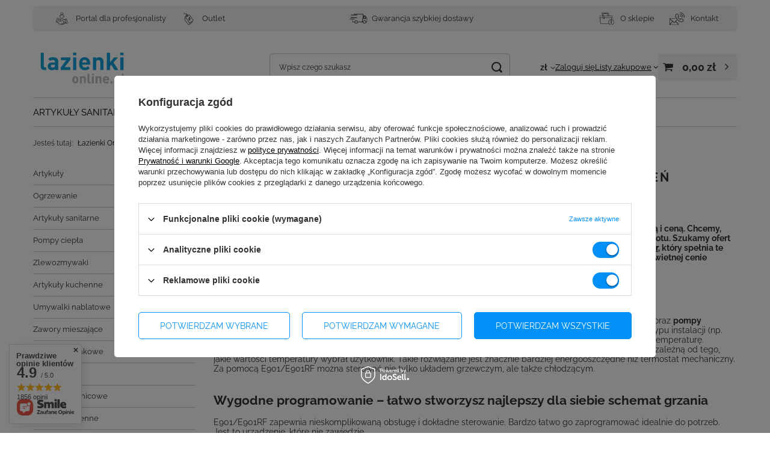

--- FILE ---
content_type: text/html; charset=utf-8
request_url: https://lazienkionline.pl/pl/blog/e901-e901rf-nowoczesny-regulator-na-kazda-kieszen
body_size: 27465
content:
<!DOCTYPE html>
<html lang="pl" class="--vat --gross " ><head><meta name="viewport" content="initial-scale = 1.0, maximum-scale = 5.0, width=device-width, viewport-fit=cover"><meta http-equiv="Content-Type" content="text/html; charset=utf-8"><meta http-equiv="X-UA-Compatible" content="IE=edge"><title>E901/E901RF – nowoczesny regulator na każdą kieszeń | lazienkionline.pl</title><meta name="description" content="Łazienki Online ➤  Nowoczesne sterowniki Engo Controls ✔️ Sprawdź teraz!"><link rel="icon" href="/gfx/pol/favicon.ico"><meta name="theme-color" content="#0090f6"><meta name="msapplication-navbutton-color" content="#0090f6"><meta name="apple-mobile-web-app-status-bar-style" content="#0090f6"><link rel="stylesheet" type="text/css" href="/gfx/pol/common_style.css.gzip?r=1769004044"><script>var app_shop={urls:{prefix:'data="/gfx/'.replace('data="', '')+'pol/',graphql:'/graphql/v1/'},vars:{meta:{viewportContent:'initial-scale = 1.0, maximum-scale = 5.0, width=device-width, viewport-fit=cover'},priceType:'gross',priceTypeVat:true,productDeliveryTimeAndAvailabilityWithBasket:false,geoipCountryCode:'US',fairShopLogo: { enabled: false, image: '/gfx/standards/safe_light.svg'},currency:{id:'PLN',symbol:'zł',country:'pl',format:'###,##0.00',beforeValue:false,space:true,decimalSeparator:',',groupingSeparator:' '},language:{id:'pol',symbol:'pl',name:'Polski'},omnibus:{enabled:true,rebateCodeActivate:false,hidePercentageDiscounts:false,},},txt:{priceTypeText:' brutto',},fn:{},fnrun:{},files:[],graphql:{}};const getCookieByName=(name)=>{const value=`; ${document.cookie}`;const parts = value.split(`; ${name}=`);if(parts.length === 2) return parts.pop().split(';').shift();return false;};if(getCookieByName('freeeshipping_clicked')){document.documentElement.classList.remove('--freeShipping');}if(getCookieByName('rabateCode_clicked')){document.documentElement.classList.remove('--rabateCode');}function hideClosedBars(){const closedBarsArray=JSON.parse(localStorage.getItem('closedBars'))||[];if(closedBarsArray.length){const styleElement=document.createElement('style');styleElement.textContent=`${closedBarsArray.map((el)=>`#${el}`).join(',')}{display:none !important;}`;document.head.appendChild(styleElement);}}hideClosedBars();</script><script src="/gfx/pol/jquery.js.gzip?r=1769004044"></script><script src="/gfx/pol/common_shop.js.gzip?r=1769004044"></script><meta name="robots" content="index,follow"><meta name="rating" content="general"><meta name="Author" content="Lazienkionline.pl na bazie IdoSell (www.idosell.com/shop).">
<!-- Begin LoginOptions html -->

<style>
#client_new_social .service_item[data-name="service_Apple"]:before, 
#cookie_login_social_more .service_item[data-name="service_Apple"]:before,
.oscop_contact .oscop_login__service[data-service="Apple"]:before {
    display: block;
    height: 2.6rem;
    content: url('/gfx/standards/apple.svg?r=1743165583');
}
.oscop_contact .oscop_login__service[data-service="Apple"]:before {
    height: auto;
    transform: scale(0.8);
}
#client_new_social .service_item[data-name="service_Apple"]:has(img.service_icon):before,
#cookie_login_social_more .service_item[data-name="service_Apple"]:has(img.service_icon):before,
.oscop_contact .oscop_login__service[data-service="Apple"]:has(img.service_icon):before {
    display: none;
}
</style>

<!-- End LoginOptions html -->

<!-- Open Graph -->
<meta property="og:type" content="article"><meta property="og:url" content="https://lazienkionline.pl/pl/blog/e901-e901rf-nowoczesny-regulator-na-kazda-kieszen
"><meta property="og:title" content="E901/E901RF – nowoczesny regulator na każdą kieszeń"><meta property="og:site_name" content="Lazienkionline.pl"><meta property="og:locale" content="pl_PL"><meta property="og:image" content="https://lazienkionline.pl/data/include/img/news/1679385183.png"><meta property="og:image:width" content="1280"><meta property="og:image:height" content="854"><script >
window.dataLayer = window.dataLayer || [];
window.gtag = function gtag() {
dataLayer.push(arguments);
}
gtag('consent', 'default', {
'ad_storage': 'denied',
'analytics_storage': 'denied',
'ad_personalization': 'denied',
'ad_user_data': 'denied',
'wait_for_update': 500
});

gtag('set', 'ads_data_redaction', true);
</script><script id="iaiscript_1" data-requirements="W10=" data-ga4_sel="ga4script">
window.iaiscript_1 = `<${'script'}  class='google_consent_mode_update'>
gtag('consent', 'update', {
'ad_storage': 'granted',
'analytics_storage': 'granted',
'ad_personalization': 'granted',
'ad_user_data': 'granted'
});
</${'script'}>`;
</script>
<!-- End Open Graph -->

<link rel="canonical" href="https://lazienkionline.pl/pl/blog/e901-e901rf-nowoczesny-regulator-na-kazda-kieszen" />

                <!-- Global site tag (gtag.js) -->
                <script  async src="https://www.googletagmanager.com/gtag/js?id=AW-17774388359"></script>
                <script >
                    window.dataLayer = window.dataLayer || [];
                    window.gtag = function gtag(){dataLayer.push(arguments);}
                    gtag('js', new Date());
                    
                    gtag('config', 'AW-17774388359', {"allow_enhanced_conversions":true});
gtag('config', 'G-Q7J35RE810');

                </script>
                <link rel="stylesheet" type="text/css" href="/data/designs/68c3cec544b598.06103207_5/gfx/pol/custom.css.gzip?r=1769004098">            <!-- Google Tag Manager -->
                    <script >(function(w,d,s,l,i){w[l]=w[l]||[];w[l].push({'gtm.start':
                    new Date().getTime(),event:'gtm.js'});var f=d.getElementsByTagName(s)[0],
                    j=d.createElement(s),dl=l!='dataLayer'?'&l='+l:'';j.async=true;j.src=
                    'https://www.googletagmanager.com/gtm.js?id='+i+dl;f.parentNode.insertBefore(j,f);
                    })(window,document,'script','dataLayer','GTM-TN8MSTV');</script>
            <!-- End Google Tag Manager --></head><body><div id="container" class="blog-item_page container max-width-1200"><header class=" commercial_banner"><script class="ajaxLoad">app_shop.vars.vat_registered="true";app_shop.vars.currency_format="###,##0.00";app_shop.vars.currency_before_value=false;app_shop.vars.currency_space=true;app_shop.vars.symbol="zł";app_shop.vars.id="PLN";app_shop.vars.baseurl="http://lazienkionline.pl/";app_shop.vars.sslurl="https://lazienkionline.pl/";app_shop.vars.curr_url="%2Fpl%2Fblog%2Fe901-e901rf-nowoczesny-regulator-na-kazda-kieszen";var currency_decimal_separator=',';var currency_grouping_separator=' ';app_shop.vars.blacklist_extension=["exe","com","swf","js","php"];app_shop.vars.blacklist_mime=["application/javascript","application/octet-stream","message/http","text/javascript","application/x-deb","application/x-javascript","application/x-shockwave-flash","application/x-msdownload"];app_shop.urls.contact="/pl/contact.html";</script><div id="viewType" style="display:none"></div><div id="menu_skip" class="menu_skip"><a href="#layout" class="btn --outline --medium menu_skip__link --layout">Przejdź do zawartości strony</a><a href="#menu_categories" class="btn --outline --medium menu_skip__link --menu">Przejdź do kategorii</a></div><div class="bars_top bars"><div class="bars__item" id="bar32" style="--background-color:#f1f1f1;--border-color:#f1f1f1;--font-color:;"><div class="bars__wrapper"><div class="bars__content"> <div class="topbar_menu container">
    <div class="topbar_menu--links --left">
        <a href="https://b2b.lazienkionline.pl">
          <img src="/data/include/cms/topbar_ikony/Portal_B2B.svg" loading="lazy" />  <span>Portal dla profesjonalisty</span>
        </a>
        <a href="https://lazienkionline.pl/pl/menu/outlet-1090.html">
            <img src="/data/include/cms/topbar_ikony/Outlet.svg" loading="lazy" /> <span>Outlet</span>
        </a>
    </div>
    <div class="topbar_menu--links --center">
        <a href="https://lazienkionline.pl/pl/terms/wysylka-14.html">
            <img src="/data/include/cms/topbar_ikony/Szybka_dostawa.svg" loading="lazy" /> <span>Gwarancja szybkiej dostawy</span>
        </a>
    </div>
    <div class="topbar_menu--links --right">
        <a href="https://lazienkionline.pl/pl/terms/informacje-o-sklepie-19.html">
            <img src="/data/include/cms/topbar_ikony/O_sklepie.svg" loading="lazy" /> <span>O sklepie</span>
        </a>
        <a href="https://lazienkionline.pl/pl/terms/kontakt-31.html">
            <img src="/data/include/cms/topbar_ikony/Kontakt.svg" loading="lazy" /> <span>Kontakt</span>
        </a>
    </div>
</div></div></div></div></div><script>document.documentElement.style.setProperty('--bars-height',`${document.querySelector('.bars_top').offsetHeight}px`);</script><div id="logo" class="d-flex align-items-center"><a href="/" target="_self" aria-label="Logo sklepu"><img src="/data/gfx/mask/pol/logo_1_big.jpg" alt="Lazienkinoline.pl" width="1000" height="564"></a></div><form action="https://lazienkionline.pl/pl/search.html" method="get" id="menu_search" class="menu_search"><a href="#showSearchForm" class="menu_search__mobile" aria-label="Szukaj"></a><div class="menu_search__block"><div class="menu_search__item --input"><input class="menu_search__input" type="text" name="text" autocomplete="off" placeholder="Wpisz czego szukasz" aria-label="Wpisz czego szukasz"><button class="menu_search__submit" type="submit" aria-label="Szukaj"></button></div><div class="menu_search__item --results search_result"></div></div></form><div id="menu_top" class="menu_top"><div id="menu_settings" class="align-items-center justify-content-center justify-content-lg-end"><div class="open_trigger" tabindex="0" aria-label="Kliknij, aby zmienić walutę, kraj dostawy"><span class="d-none d-md-inline-block flag_txt">zł</span><div class="menu_settings_wrapper d-md-none"><div class="menu_settings_inline"><div class="menu_settings_header">
									Język i waluta:
								</div><div class="menu_settings_content"><span class="menu_settings_flag flag flag_pol"></span><strong class="menu_settings_value"><span class="menu_settings_language">pl</span><span> | </span><span class="menu_settings_currency">zł</span></strong></div></div><div class="menu_settings_inline"><div class="menu_settings_header">
									Dostawa do:
								</div><div class="menu_settings_content"><strong class="menu_settings_value">Polska</strong></div></div></div><i class="icon-angle-down d-none d-md-inline-block"></i></div><form action="https://lazienkionline.pl/pl/settings.html" method="post"><ul><li><div class="form-group"><span for="menu_settings_curr">Waluta</span><div class="select-after"><select class="form-control" name="curr" id="menu_settings_curr" aria-label="Waluta"><option value="PLN" selected>zł</option><option value="EUR">EUR (1 zł = 0.2378EUR)
																</option></select></div></div><div class="form-group"><span for="menu_settings_country">Dostawa do</span><div class="select-after"><select class="form-control" name="country" id="menu_settings_country" aria-label="Dostawa do"><option value="1143020033">Bułgaria</option><option value="1143020116">Litwa</option><option selected value="1143020003">Polska</option><option value="1143020169">Rumunia</option><option value="1143020217">Węgry</option></select></div></div></li><li class="buttons"><button class="btn --solid --large" type="submit">
									Zastosuj zmiany
								</button></li></ul></form></div><div class="account_links"><a class="account_links__item" href="https://lazienkionline.pl/pl/login.html"><span class="account_links__text --logged-out">Zaloguj się</span></a></div><div class="shopping_list_top" data-empty="true"><a href="https://lazienkionline.pl/pl/shoppinglist" class="wishlist_link slt_link --empty" aria-label="Listy zakupowe"><span class="slt_link__text">Listy zakupowe</span></a><div class="slt_lists"><ul class="slt_lists__nav"><li class="slt_lists__nav_item" data-list_skeleton="true" data-list_id="true" data-shared="true"><a href="#" class="slt_lists__nav_link" data-list_href="true"><span class="slt_lists__nav_name" data-list_name="true"></span><span class="slt_lists__count" data-list_count="true">0</span></a></li><li class="slt_lists__nav_item --empty"><a class="slt_lists__nav_link --empty" href="https://lazienkionline.pl/pl/shoppinglist"><span class="slt_lists__nav_name" data-list_name="true">Lista zakupowa</span><span class="slt_lists__count" data-list_count="true">0</span></a></li></ul></div></div><div id="menu_basket" class="topBasket --skeleton"><a href="/basketedit.php" class="topBasket__sub" aria-label="Wartość koszyka: 0,00 zł"><span class="badge badge-info" aria-hidden="true"></span><strong class="topBasket__price">0,00 zł</strong></a><div class="topBasket__details --products" style="display: none;"><div class="topBasket__block --labels"><span class="topBasket__item --name">Produkt</span><span class="topBasket__item --sum">Ilość</span><span class="topBasket__item --prices">Cena</span></div><div class="topBasket__block --products"></div></div><div class="topBasket__details --shipping" style="display: none;"><span class="topBasket__name">Koszt dostawy od</span><span id="shipppingCost"></span></div><script>
				app_shop.vars.cache_html = true;
			</script></div></div><nav id="menu_categories" class="wide" aria-label="Kategorie główne"><button type="button" class="navbar-toggler" aria-label="Menu"><i class="icon-reorder"></i></button><div class="navbar-collapse" id="menu_navbar"><ul class="navbar-nav mx-md-n2"><li class="nav-item"><span class="nav-link-wrapper"><a  href="/pl/menu/artykuly-sanitarne-100.html" target="_self" title="Artykuły sanitarne" class="nav-link --l1" >Artykuły sanitarne</a><button class="nav-link-expand" type="button" aria-label="Artykuły sanitarne, Menu"></button></span><ul class="navbar-subnav"><li class="nav-header"><a href="#backLink" class="nav-header__backLink"><i class="icon-angle-left"></i></a><a  href="/pl/menu/artykuly-sanitarne-100.html" target="_self" title="Artykuły sanitarne" class="nav-link --l1" >Artykuły sanitarne</a></li><li class="nav-item"><a  href="/pl/menu/akcesoria-101.html" target="_self" title="Akcesoria" class="nav-link --l2" >Akcesoria</a><ul class="navbar-subsubnav more"><li class="nav-header"><a href="#backLink" class="nav-header__backLink"><i class="icon-angle-left"></i></a><a  href="/pl/menu/akcesoria-101.html" target="_self" title="Akcesoria" class="nav-link --l2" >Akcesoria</a></li><li class="nav-item"><a  href="/pl/menu/weze-prysznicowe-154.html" target="_self" title="Węże prysznicowe" class="nav-link --l3" >Węże prysznicowe</a></li><li class="nav-item"><a  href="/pl/menu/sluchawki-prysznicowe-155.html" target="_self" title="Słuchawki prysznicowe" class="nav-link --l3" >Słuchawki prysznicowe</a></li><li class="nav-item"><a  href="/pl/menu/uchwyty-prysznicowe-156.html" target="_self" title="Uchwyty prysznicowe" class="nav-link --l3" >Uchwyty prysznicowe</a></li><li class="nav-item"><a  href="/pl/menu/pozostale-akcesoria-157.html" target="_self" title="Pozostałe akcesoria" class="nav-link --l3" >Pozostałe akcesoria</a></li><li class="nav-item"><a  href="/pl/menu/korki-158.html" target="_self" title="Korki" class="nav-link --l3" >Korki</a></li><li class="nav-item"><a  href="/pl/menu/wieszaki-na-reczniki-159.html" target="_self" title="Wieszaki na ręczniki" class="nav-link --l3" >Wieszaki na ręczniki</a></li><li class="nav-item"><a  href="/pl/menu/uchwyty-i-stojaki-na-papier-toaletowy-160.html" target="_self" title="Uchwyty i stojaki na papier toaletowy" class="nav-link --l3" >Uchwyty i stojaki na papier toaletowy</a></li><li class="nav-item"><a  href="/pl/menu/koszyki-lazienkowe-161.html" target="_self" title="Koszyki łazienkowe" class="nav-link --l3" >Koszyki łazienkowe</a></li><li class="nav-item"><a  href="/pl/menu/polki-162.html" target="_self" title="Półki" class="nav-link --l3" >Półki</a></li><li class="nav-item"><a  href="/pl/menu/kosze-na-smieci-163.html" target="_self" title="Kosze na śmieci" class="nav-link --l3" >Kosze na śmieci</a></li><li class="nav-item"><a  href="/pl/menu/mydelniczki-164.html" target="_self" title="Mydelniczki" class="nav-link --l3" >Mydelniczki</a></li><li class="nav-item"><a  href="/pl/menu/zaworki-165.html" target="_self" title="Zaworki" class="nav-link --l3" >Zaworki</a></li><li class="nav-item"><a  href="/pl/menu/srodki-czystosci-167.html" target="_self" title="Środki czystości" class="nav-link --l3" >Środki czystości</a></li><li class="nav-item"><a  href="/pl/menu/deszczownice-prysznicowe-168.html" target="_self" title="Deszczownice prysznicowe" class="nav-link --l3" >Deszczownice prysznicowe</a></li><li class="nav-item"><a  href="/pl/menu/akcesoria-lazienkowe-czarne-170.html" target="_self" title="Akcesoria łazienkowe czarne" class="nav-link --l3" >Akcesoria łazienkowe czarne</a></li><li class="nav-item"><a  href="/pl/menu/dozowniki-do-plynu-do-naczyn-171.html" target="_self" title="Dozowniki do płynu do naczyń" class="nav-link --l3" >Dozowniki do płynu do naczyń</a></li><li class="nav-item"><a  href="/pl/menu/dozowniki-do-mydla-172.html" target="_self" title="Dozowniki do mydła" class="nav-link --l3" >Dozowniki do mydła</a></li><li class="nav-item"><a  href="/pl/menu/uchwyty-lazienkowe-173.html" target="_self" title="Uchwyty łazienkowe" class="nav-link --l3" >Uchwyty łazienkowe</a></li><li class="nav-item"><a  href="/pl/menu/wieszaki-lazienkowe-174.html" target="_self" title="Wieszaki łazienkowe" class="nav-link --l3" >Wieszaki łazienkowe</a></li><li class="nav-item"><a  href="/pl/menu/glowice-deszczowni-175.html" target="_self" title="Głowice deszczowni" class="nav-link --l3" >Głowice deszczowni</a></li><li class="nav-item"><a  href="/pl/menu/wieszaki-do-lazienki-176.html" target="_self" title="Wieszaki do łazienki" class="nav-link --l3" >Wieszaki do łazienki</a></li><li class="nav-item"><a  href="/pl/menu/szczotki-do-toalety-1050.html" target="_self" title="Szczotki do toalety" class="nav-link --l3" >Szczotki do toalety</a></li><li class="nav-item"><a  href="/pl/menu/lusterka-kosmetyczne-1051.html" target="_self" title="Lusterka kosmetyczne" class="nav-link --l3" >Lusterka kosmetyczne</a></li><li class="nav-item"><a  href="/pl/menu/weze-do-pralki-1091.html" target="_self" title="Węże do pralki" class="nav-link --l3" >Węże do pralki</a></li><li class="nav-item --extend"><a href="" class="nav-link --l3" txt_alt="- Zwiń">+ Rozwiń</a></li></ul></li><li class="nav-item"><a  href="/pl/menu/baterie-kuchenne-131.html" target="_self" title="Baterie kuchenne" class="nav-link --l2" >Baterie kuchenne</a><ul class="navbar-subsubnav"><li class="nav-header"><a href="#backLink" class="nav-header__backLink"><i class="icon-angle-left"></i></a><a  href="/pl/menu/baterie-kuchenne-131.html" target="_self" title="Baterie kuchenne" class="nav-link --l2" >Baterie kuchenne</a></li><li class="nav-item"><a  href="/pl/menu/baterie-zlewozmywakowe-153.html" target="_self" title="Baterie zlewozmywakowe" class="nav-link --l3" >Baterie zlewozmywakowe</a></li><li class="nav-item"><a  href="/pl/menu/baterie-kuchenne-grohe-177.html" target="_self" title="Baterie kuchenne Grohe" class="nav-link --l3" >Baterie kuchenne Grohe</a></li><li class="nav-item"><a  href="/pl/menu/baterie-kuchenne-blanco-587.html" target="_self" title="Baterie kuchenne Blanco" class="nav-link --l3" >Baterie kuchenne Blanco</a></li><li class="nav-item"><a  href="/pl/menu/baterie-kuchenne-scienne-1007.html" target="_self" title="Baterie kuchenne ścienne" class="nav-link --l3" >Baterie kuchenne ścienne</a></li><li class="nav-item"><a  href="/pl/menu/baterie-kuchenne-franke-1088.html" target="_self" title="Baterie kuchenne Franke" class="nav-link --l3" >Baterie kuchenne Franke</a></li></ul></li><li class="nav-item"><a  href="/pl/menu/czesci-zamienne-178.html" target="_self" title="Części zamienne" class="nav-link --l2" >Części zamienne</a><ul class="navbar-subsubnav"><li class="nav-header"><a href="#backLink" class="nav-header__backLink"><i class="icon-angle-left"></i></a><a  href="/pl/menu/czesci-zamienne-178.html" target="_self" title="Części zamienne" class="nav-link --l2" >Części zamienne</a></li><li class="nav-item"><a  href="/pl/menu/czesci-zamienne-do-baterii-201.html" target="_self" title="Części zamienne do baterii" class="nav-link --l3" >Części zamienne do baterii</a></li><li class="nav-item"><a  href="/pl/menu/czesci-zamienne-do-desek-sedesowych-202.html" target="_self" title="Części zamienne do desek sedesowych" class="nav-link --l3" >Części zamienne do desek sedesowych</a></li><li class="nav-item"><a  href="/pl/menu/czesci-zamienne-do-wanien-203.html" target="_self" title="Części zamienne do wanien" class="nav-link --l3" >Części zamienne do wanien</a></li><li class="nav-item"><a  href="/pl/menu/czesci-zamienne-do-kabin-prysznicowych-204.html" target="_self" title="Części zamienne do kabin prysznicowych" class="nav-link --l3" >Części zamienne do kabin prysznicowych</a></li><li class="nav-item"><a  href="/pl/menu/czesci-zamienne-do-mebli-205.html" target="_self" title="Części zamienne do mebli" class="nav-link --l3" >Części zamienne do mebli</a></li><li class="nav-item"><a  href="/pl/menu/czesci-zamienne-do-misek-wc-206.html" target="_self" title="Części zamienne do misek WC" class="nav-link --l3" >Części zamienne do misek WC</a></li></ul></li><li class="nav-item"><a  href="/pl/menu/baterie-lazienkowe-179.html" target="_self" title="Baterie łazienkowe" class="nav-link --l2" >Baterie łazienkowe</a><ul class="navbar-subsubnav more"><li class="nav-header"><a href="#backLink" class="nav-header__backLink"><i class="icon-angle-left"></i></a><a  href="/pl/menu/baterie-lazienkowe-179.html" target="_self" title="Baterie łazienkowe" class="nav-link --l2" >Baterie łazienkowe</a></li><li class="nav-item"><a  href="/pl/menu/baterie-natryskowe-209.html" target="_self" title="Baterie natryskowe" class="nav-link --l3" >Baterie natryskowe</a></li><li class="nav-item"><a  href="/pl/menu/baterie-umywalkowe-210.html" target="_self" title="Baterie umywalkowe" class="nav-link --l3" >Baterie umywalkowe</a></li><li class="nav-item"><a  href="/pl/menu/baterie-wannowe-211.html" target="_self" title="Baterie wannowe" class="nav-link --l3" >Baterie wannowe</a></li><li class="nav-item"><a  href="/pl/menu/zestawy-prysznicowe-212.html" target="_self" title="Zestawy prysznicowe" class="nav-link --l3" >Zestawy prysznicowe</a></li><li class="nav-item"><a  href="/pl/menu/baterie-bidetowe-214.html" target="_self" title="Baterie bidetowe" class="nav-link --l3" >Baterie bidetowe</a></li><li class="nav-item"><a  href="/pl/menu/akcesoria-215.html" target="_self" title="Akcesoria" class="nav-link --l3" >Akcesoria</a></li><li class="nav-item"><a  href="/pl/menu/deszczownice-prysznicowe-219.html" target="_self" title="Deszczownice prysznicowe" class="nav-link --l3" >Deszczownice prysznicowe</a></li><li class="nav-item"><a  href="/pl/menu/baterie-prysznicowe-223.html" target="_self" title="Baterie prysznicowe" class="nav-link --l3" >Baterie prysznicowe</a></li><li class="nav-item"><a  href="/pl/menu/baterie-do-umywalki-nablatowej-228.html" target="_self" title="Baterie do umywalki nablatowej" class="nav-link --l3" >Baterie do umywalki nablatowej</a></li><li class="nav-item"><a  href="/pl/menu/baterie-z-termostatem-233.html" target="_self" title="Baterie z termostatem" class="nav-link --l3" >Baterie z termostatem</a></li><li class="nav-item"><a  href="/pl/menu/czarne-baterie-lazienkowe-236.html" target="_self" title="Czarne baterie łazienkowe" class="nav-link --l3" >Czarne baterie łazienkowe</a></li><li class="nav-item"><a  href="/pl/menu/baterie-podtynkowe-238.html" target="_self" title="Baterie podtynkowe" class="nav-link --l3" >Baterie podtynkowe</a></li><li class="nav-item"><a  href="/pl/menu/baterie-nablatowe-241.html" target="_self" title="Baterie nablatowe" class="nav-link --l3" >Baterie nablatowe</a></li><li class="nav-item --extend"><a href="" class="nav-link --l3" txt_alt="- Zwiń">+ Rozwiń</a></li></ul></li><li class="nav-item empty"><a  href="/pl/menu/bidety-180.html" target="_self" title="Bidety" class="nav-link --l2" >Bidety</a></li><li class="nav-item"><a  href="/pl/menu/brodziki-prysznicowe-181.html" target="_self" title="Brodziki prysznicowe" class="nav-link --l2" >Brodziki prysznicowe</a><ul class="navbar-subsubnav"><li class="nav-header"><a href="#backLink" class="nav-header__backLink"><i class="icon-angle-left"></i></a><a  href="/pl/menu/brodziki-prysznicowe-181.html" target="_self" title="Brodziki prysznicowe" class="nav-link --l2" >Brodziki prysznicowe</a></li><li class="nav-item"><a  href="/pl/menu/akcesoria-244.html" target="_self" title="Akcesoria" class="nav-link --l3" >Akcesoria</a></li><li class="nav-item"><a  href="/pl/menu/brodziki-kwadratowe-245.html" target="_self" title="Brodziki kwadratowe" class="nav-link --l3" >Brodziki kwadratowe</a></li><li class="nav-item"><a  href="/pl/menu/brodziki-polokragle-246.html" target="_self" title="Brodziki półokrągłe" class="nav-link --l3" >Brodziki półokrągłe</a></li><li class="nav-item"><a  href="/pl/menu/brodziki-prostokatne-247.html" target="_self" title="Brodziki prostokątne" class="nav-link --l3" >Brodziki prostokątne</a></li><li class="nav-item"><a  href="/pl/menu/obudowy-do-brodzikow-250.html" target="_self" title="Obudowy do brodzików" class="nav-link --l3" >Obudowy do brodzików</a></li></ul></li><li class="nav-item"><a  href="/pl/menu/deski-sedesowe-182.html" target="_self" title="Deski sedesowe" class="nav-link --l2" >Deski sedesowe</a><ul class="navbar-subsubnav"><li class="nav-header"><a href="#backLink" class="nav-header__backLink"><i class="icon-angle-left"></i></a><a  href="/pl/menu/deski-sedesowe-182.html" target="_self" title="Deski sedesowe" class="nav-link --l2" >Deski sedesowe</a></li><li class="nav-item"><a  href="/pl/menu/deski-wolnoopadajace-255.html" target="_self" title="Deski wolnoopadające" class="nav-link --l3" >Deski wolnoopadające</a></li><li class="nav-item"><a  href="/pl/menu/deski-kwadratowe-259.html" target="_self" title="Deski kwadratowe" class="nav-link --l3" >Deski kwadratowe</a></li></ul></li><li class="nav-item"><a  href="/pl/menu/dla-osob-niepelnosprawnych-183.html" target="_self" title="Dla osób niepełnosprawnych" class="nav-link --l2" >Dla osób niepełnosprawnych</a><ul class="navbar-subsubnav"><li class="nav-header"><a href="#backLink" class="nav-header__backLink"><i class="icon-angle-left"></i></a><a  href="/pl/menu/dla-osob-niepelnosprawnych-183.html" target="_self" title="Dla osób niepełnosprawnych" class="nav-link --l2" >Dla osób niepełnosprawnych</a></li><li class="nav-item"><a  href="/pl/menu/miski-260.html" target="_self" title="Miski" class="nav-link --l3" >Miski</a></li><li class="nav-item"><a  href="/pl/menu/umywalki-261.html" target="_self" title="Umywalki" class="nav-link --l3" >Umywalki</a></li><li class="nav-item"><a  href="/pl/menu/akcesoria-dla-niepelnosprawnych-262.html" target="_self" title="Akcesoria dla niepełnosprawnych" class="nav-link --l3" >Akcesoria dla niepełnosprawnych</a></li><li class="nav-item"><a  href="/pl/menu/stelaze-podtynkowe-263.html" target="_self" title="Stelaże podtynkowe" class="nav-link --l3" >Stelaże podtynkowe</a></li><li class="nav-item"><a  href="/pl/menu/baterie-umywalkowe-264.html" target="_self" title="Baterie umywalkowe" class="nav-link --l3" >Baterie umywalkowe</a></li></ul></li><li class="nav-item"><a  href="/pl/menu/kabiny-prysznicowe-184.html" target="_self" title="Kabiny prysznicowe" class="nav-link --l2" >Kabiny prysznicowe</a><ul class="navbar-subsubnav"><li class="nav-header"><a href="#backLink" class="nav-header__backLink"><i class="icon-angle-left"></i></a><a  href="/pl/menu/kabiny-prysznicowe-184.html" target="_self" title="Kabiny prysznicowe" class="nav-link --l2" >Kabiny prysznicowe</a></li><li class="nav-item"><a  href="/pl/menu/kabiny-polokragle-265.html" target="_self" title="Kabiny półokrągłe" class="nav-link --l3" >Kabiny półokrągłe</a></li></ul></li><li class="nav-item empty"><a  href="/pl/menu/komory-gospodarcze-185.html" target="_self" title="Komory gospodarcze" class="nav-link --l2" >Komory gospodarcze</a></li><li class="nav-item"><a  href="/pl/menu/miski-wc-187.html" target="_self" title="Miski WC" class="nav-link --l2" >Miski WC</a><ul class="navbar-subsubnav"><li class="nav-header"><a href="#backLink" class="nav-header__backLink"><i class="icon-angle-left"></i></a><a  href="/pl/menu/miski-wc-187.html" target="_self" title="Miski WC" class="nav-link --l2" >Miski WC</a></li><li class="nav-item"><a  href="/pl/menu/miski-wc-wiszace-274.html" target="_self" title="Miski WC wiszące" class="nav-link --l3" >Miski WC wiszące</a></li><li class="nav-item"><a  href="/pl/menu/miski-bezkolnierzowe-277.html" target="_self" title="Miski bezkołnierzowe" class="nav-link --l3" >Miski bezkołnierzowe</a></li><li class="nav-item"><a  href="/pl/menu/miski-kompaktowe-279.html" target="_self" title="Miski kompaktowe" class="nav-link --l3" >Miski kompaktowe</a></li><li class="nav-item"><a  href="/pl/menu/akcesoria-281.html" target="_self" title="Akcesoria" class="nav-link --l3" >Akcesoria</a></li></ul></li><li class="nav-item empty"><a  href="/pl/menu/odplywy-liniowe-188.html" target="_self" title="Odpływy liniowe" class="nav-link --l2" >Odpływy liniowe</a></li><li class="nav-item empty"><a  href="/pl/menu/pisuary-189.html" target="_self" title="Pisuary" class="nav-link --l2" >Pisuary</a></li><li class="nav-item"><a  href="/pl/menu/przyciski-splukujace-190.html" target="_self" title="Przyciski spłukujące" class="nav-link --l2" >Przyciski spłukujące</a><ul class="navbar-subsubnav"><li class="nav-header"><a href="#backLink" class="nav-header__backLink"><i class="icon-angle-left"></i></a><a  href="/pl/menu/przyciski-splukujace-190.html" target="_self" title="Przyciski spłukujące" class="nav-link --l2" >Przyciski spłukujące</a></li><li class="nav-item"><a  href="/pl/menu/przyciski-do-wc-286.html" target="_self" title="Przyciski do WC" class="nav-link --l3" >Przyciski do WC</a></li><li class="nav-item"><a  href="/pl/menu/przyciski-do-pisuarow-287.html" target="_self" title="Przyciski do pisuarów" class="nav-link --l3" >Przyciski do pisuarów</a></li></ul></li><li class="nav-item"><a  href="/pl/menu/stelaze-podtynkowe-191.html" target="_self" title="Stelaże podtynkowe" class="nav-link --l2" >Stelaże podtynkowe</a><ul class="navbar-subsubnav"><li class="nav-header"><a href="#backLink" class="nav-header__backLink"><i class="icon-angle-left"></i></a><a  href="/pl/menu/stelaze-podtynkowe-191.html" target="_self" title="Stelaże podtynkowe" class="nav-link --l2" >Stelaże podtynkowe</a></li><li class="nav-item"><a  href="/pl/menu/akcesoria-do-stelazy-290.html" target="_self" title="Akcesoria do stelaży" class="nav-link --l3" >Akcesoria do stelaży</a></li><li class="nav-item"><a  href="/pl/menu/stelaze-do-wc-293.html" target="_self" title="Stelaże do WC" class="nav-link --l3" >Stelaże do WC</a></li><li class="nav-item"><a  href="/pl/menu/stelaze-do-umywalek-295.html" target="_self" title="Stelaże do umywalek" class="nav-link --l3" >Stelaże do umywalek</a></li><li class="nav-item"><a  href="/pl/menu/stelaze-do-pisuarow-296.html" target="_self" title="Stelaże do pisuarów" class="nav-link --l3" >Stelaże do pisuarów</a></li><li class="nav-item"><a  href="/pl/menu/stelaze-do-bidetow-298.html" target="_self" title="Stelaże do bidetów" class="nav-link --l3" >Stelaże do bidetów</a></li><li class="nav-item"><a  href="/pl/menu/stelaze-grohe-301.html" target="_self" title="Stelaże Grohe" class="nav-link --l3" >Stelaże Grohe</a></li><li class="nav-item"><a  href="/pl/menu/stelaze-geberit-303.html" target="_self" title="Stelaże Geberit" class="nav-link --l3" >Stelaże Geberit</a></li><li class="nav-item"><a  href="/pl/menu/stelaze-tece-304.html" target="_self" title="Stelaże Tece" class="nav-link --l3" >Stelaże Tece</a></li><li class="nav-item"><a  href="/pl/menu/stelaze-kk-pol-305.html" target="_self" title="Stelaże Kk-pol" class="nav-link --l3" >Stelaże Kk-pol</a></li><li class="nav-item"><a  href="/pl/menu/stelaze-bidetowe-geberit-306.html" target="_self" title="Stelaże bidetowe Geberit" class="nav-link --l3" >Stelaże bidetowe Geberit</a></li></ul></li><li class="nav-item"><a  href="/pl/menu/syfony-192.html" target="_self" title="Syfony" class="nav-link --l2" >Syfony</a><ul class="navbar-subsubnav"><li class="nav-header"><a href="#backLink" class="nav-header__backLink"><i class="icon-angle-left"></i></a><a  href="/pl/menu/syfony-192.html" target="_self" title="Syfony" class="nav-link --l2" >Syfony</a></li><li class="nav-item"><a  href="/pl/menu/syfony-do-umywalek-213.html" target="_self" title="Syfony do umywalek" class="nav-link --l3" >Syfony do umywalek</a></li><li class="nav-item"><a  href="/pl/menu/syfony-do-brodzikow-216.html" target="_self" title="Syfony do brodzików" class="nav-link --l3" >Syfony do brodzików</a></li><li class="nav-item"><a  href="/pl/menu/syfony-do-wanien-217.html" target="_self" title="Syfony do wanien" class="nav-link --l3" >Syfony do wanien</a></li><li class="nav-item"><a  href="/pl/menu/syfony-do-pisuarow-218.html" target="_self" title="Syfony do pisuarów" class="nav-link --l3" >Syfony do pisuarów</a></li><li class="nav-item"><a  href="/pl/menu/syfony-do-bidetow-220.html" target="_self" title="Syfony do bidetów" class="nav-link --l3" >Syfony do bidetów</a></li><li class="nav-item"><a  href="/pl/menu/syfony-do-pralek-222.html" target="_self" title="Syfony do pralek" class="nav-link --l3" >Syfony do pralek</a></li><li class="nav-item"><a  href="/pl/menu/syfony-do-zmywarki-224.html" target="_self" title="Syfony do zmywarki" class="nav-link --l3" >Syfony do zmywarki</a></li><li class="nav-item"><a  href="/pl/menu/syfony-do-brodzika-225.html" target="_self" title="Syfony do brodzika" class="nav-link --l3" >Syfony do brodzika</a></li><li class="nav-item"><a  href="/pl/menu/syfony-do-zlewozmywakow-537.html" target="_self" title="Syfony do zlewozmywaków" class="nav-link --l3" >Syfony do zlewozmywaków</a></li><li class="nav-item"><a  href="/pl/menu/akcesoria-538.html" target="_self" title="Akcesoria" class="nav-link --l3" >Akcesoria</a></li></ul></li><li class="nav-item"><a  href="/pl/menu/umywalki-lazienkowe-193.html" target="_self" title="Umywalki łazienkowe" class="nav-link --l2" >Umywalki łazienkowe</a><ul class="navbar-subsubnav"><li class="nav-header"><a href="#backLink" class="nav-header__backLink"><i class="icon-angle-left"></i></a><a  href="/pl/menu/umywalki-lazienkowe-193.html" target="_self" title="Umywalki łazienkowe" class="nav-link --l2" >Umywalki łazienkowe</a></li><li class="nav-item"><a  href="/pl/menu/akcesoria-do-umywalek-229.html" target="_self" title="Akcesoria do umywalek" class="nav-link --l3" >Akcesoria do umywalek</a></li><li class="nav-item"><a  href="/pl/menu/umywalki-nablatowe-230.html" target="_self" title="Umywalki nablatowe" class="nav-link --l3" >Umywalki nablatowe</a></li><li class="nav-item"><a  href="/pl/menu/umywalki-wiszace-231.html" target="_self" title="Umywalki wiszące" class="nav-link --l3" >Umywalki wiszące</a></li><li class="nav-item"><a  href="/pl/menu/umywalki-podblatowe-232.html" target="_self" title="Umywalki podblatowe" class="nav-link --l3" >Umywalki podblatowe</a></li><li class="nav-item"><a  href="/pl/menu/umywalki-wpuszczane-w-blat-234.html" target="_self" title="Umywalki wpuszczane w blat" class="nav-link --l3" >Umywalki wpuszczane w blat</a></li><li class="nav-item"><a  href="/pl/menu/umywalki-wolnostojace-235.html" target="_self" title="Umywalki wolnostojące" class="nav-link --l3" >Umywalki wolnostojące</a></li><li class="nav-item"><a  href="/pl/menu/umywalki-narozne-237.html" target="_self" title="Umywalki narożne" class="nav-link --l3" >Umywalki narożne</a></li></ul></li><li class="nav-item"><a  href="/pl/menu/wanny-lazienkowe-194.html" target="_self" title="Wanny łazienkowe" class="nav-link --l2" >Wanny łazienkowe</a><ul class="navbar-subsubnav"><li class="nav-header"><a href="#backLink" class="nav-header__backLink"><i class="icon-angle-left"></i></a><a  href="/pl/menu/wanny-lazienkowe-194.html" target="_self" title="Wanny łazienkowe" class="nav-link --l2" >Wanny łazienkowe</a></li><li class="nav-item"><a  href="/pl/menu/akcesoria-do-wanien-239.html" target="_self" title="Akcesoria do wanien" class="nav-link --l3" >Akcesoria do wanien</a></li><li class="nav-item"><a  href="/pl/menu/obudowy-do-wanien-240.html" target="_self" title="Obudowy do wanien" class="nav-link --l3" >Obudowy do wanien</a></li><li class="nav-item"><a  href="/pl/menu/wanny-prostokatne-242.html" target="_self" title="Wanny prostokątne" class="nav-link --l3" >Wanny prostokątne</a></li><li class="nav-item"><a  href="/pl/menu/wanny-wolnostojace-243.html" target="_self" title="Wanny wolnostojące" class="nav-link --l3" >Wanny wolnostojące</a></li><li class="nav-item"><a  href="/pl/menu/wanny-narozne-248.html" target="_self" title="Wanny narożne" class="nav-link --l3" >Wanny narożne</a></li><li class="nav-item"><a  href="/pl/menu/wanny-dla-osob-starszych-249.html" target="_self" title="Wanny dla osób starszych" class="nav-link --l3" >Wanny dla osób starszych</a></li><li class="nav-item"><a  href="/pl/menu/wanny-owalne-251.html" target="_self" title="Wanny owalne" class="nav-link --l3" >Wanny owalne</a></li><li class="nav-item"><a  href="/pl/menu/wanny-asymetryczne-252.html" target="_self" title="Wanny asymetryczne" class="nav-link --l3" >Wanny asymetryczne</a></li><li class="nav-item"><a  href="/pl/menu/wanny-okragle-254.html" target="_self" title="Wanny okrągłe" class="nav-link --l3" >Wanny okrągłe</a></li></ul></li><li class="nav-item"><a  href="/pl/menu/zestawy-195.html" target="_self" title="Zestawy" class="nav-link --l2" >Zestawy</a><ul class="navbar-subsubnav"><li class="nav-header"><a href="#backLink" class="nav-header__backLink"><i class="icon-angle-left"></i></a><a  href="/pl/menu/zestawy-195.html" target="_self" title="Zestawy" class="nav-link --l2" >Zestawy</a></li><li class="nav-item"><a  href="/pl/menu/zestawy-lazienkowe-256.html" target="_self" title="Zestawy łazienkowe" class="nav-link --l3" >Zestawy łazienkowe</a></li><li class="nav-item"><a  href="/pl/menu/zestawy-kuchenne-257.html" target="_self" title="Zestawy kuchenne" class="nav-link --l3" >Zestawy kuchenne</a></li></ul></li><li class="nav-item"><a  href="/pl/menu/zlewozmywaki-196.html" target="_self" title="Zlewozmywaki" class="nav-link --l2" >Zlewozmywaki</a><ul class="navbar-subsubnav"><li class="nav-header"><a href="#backLink" class="nav-header__backLink"><i class="icon-angle-left"></i></a><a  href="/pl/menu/zlewozmywaki-196.html" target="_self" title="Zlewozmywaki" class="nav-link --l2" >Zlewozmywaki</a></li><li class="nav-item"><a  href="/pl/menu/zlewozmywaki-granitowe-266.html" target="_self" title="Zlewozmywaki granitowe" class="nav-link --l3" >Zlewozmywaki granitowe</a></li><li class="nav-item"><a  href="/pl/menu/zlewozmywaki-stalowe-268.html" target="_self" title="Zlewozmywaki stalowe" class="nav-link --l3" >Zlewozmywaki stalowe</a></li><li class="nav-item"><a  href="/pl/menu/zlewozmywaki-jednokomorowe-271.html" target="_self" title="Zlewozmywaki jednokomorowe" class="nav-link --l3" >Zlewozmywaki jednokomorowe</a></li><li class="nav-item"><a  href="/pl/menu/zlewozmywaki-dwukomorowe-275.html" target="_self" title="Zlewozmywaki dwukomorowe" class="nav-link --l3" >Zlewozmywaki dwukomorowe</a></li><li class="nav-item"><a  href="/pl/menu/zlewozmywaki-szklane-278.html" target="_self" title="Zlewozmywaki szklane" class="nav-link --l3" >Zlewozmywaki szklane</a></li><li class="nav-item"><a  href="/pl/menu/zlewozmywaki-1-5-komorowe-280.html" target="_self" title="Zlewozmywaki 1.5-komorowe" class="nav-link --l3" >Zlewozmywaki 1.5-komorowe</a></li><li class="nav-item"><a  href="/pl/menu/akcesoria-do-zlewozmywakow-282.html" target="_self" title="Akcesoria do zlewozmywaków" class="nav-link --l3" >Akcesoria do zlewozmywaków</a></li><li class="nav-item"><a  href="/pl/menu/zlewozmywaki-akrylowe-283.html" target="_self" title="Zlewozmywaki akrylowe" class="nav-link --l3" >Zlewozmywaki akrylowe</a></li><li class="nav-item"><a  href="/pl/menu/moduly-kuchenne-284.html" target="_self" title="Moduły kuchenne" class="nav-link --l3" >Moduły kuchenne</a></li><li class="nav-item"><a  href="/pl/menu/zlewozmywaki-narozne-285.html" target="_self" title="Zlewozmywaki narożne" class="nav-link --l3" >Zlewozmywaki narożne</a></li></ul></li><li class="nav-item"><a  href="/pl/menu/grzejniki-lazienkowe-197.html" target="_self" title="Grzejniki łazienkowe" class="nav-link --l2" >Grzejniki łazienkowe</a><ul class="navbar-subsubnav"><li class="nav-header"><a href="#backLink" class="nav-header__backLink"><i class="icon-angle-left"></i></a><a  href="/pl/menu/grzejniki-lazienkowe-197.html" target="_self" title="Grzejniki łazienkowe" class="nav-link --l2" >Grzejniki łazienkowe</a></li><li class="nav-item"><a  href="/pl/menu/akcesoria-do-grzejnikow-288.html" target="_self" title="Akcesoria do grzejników" class="nav-link --l3" >Akcesoria do grzejników</a></li><li class="nav-item"><a  href="/pl/menu/grzejniki-lazienkowe-elektryczne-289.html" target="_self" title="Grzejniki łazienkowe elektryczne" class="nav-link --l3" >Grzejniki łazienkowe elektryczne</a></li><li class="nav-item"><a  href="/pl/menu/grzejniki-lazienkowe-drabinkowe-291.html" target="_self" title="Grzejniki łazienkowe drabinkowe" class="nav-link --l3" >Grzejniki łazienkowe drabinkowe</a></li><li class="nav-item"><a  href="/pl/menu/grzejniki-lazienkowe-dekoracyjne-292.html" target="_self" title="Grzejniki łazienkowe dekoracyjne" class="nav-link --l3" >Grzejniki łazienkowe dekoracyjne</a></li><li class="nav-item"><a  href="/pl/menu/zawory-grzejnikowe-294.html" target="_self" title="Zawory grzejnikowe" class="nav-link --l3" >Zawory grzejnikowe</a></li><li class="nav-item"><a  href="/pl/menu/glowice-termostatyczne-297.html" target="_self" title="Głowice termostatyczne" class="nav-link --l3" >Głowice termostatyczne</a></li><li class="nav-item"><a  href="/pl/menu/zestawy-grzejnikowe-299.html" target="_self" title="Zestawy grzejnikowe" class="nav-link --l3" >Zestawy grzejnikowe</a></li><li class="nav-item"><a  href="/pl/menu/grzalki-300.html" target="_self" title="Grzałki" class="nav-link --l3" >Grzałki</a></li><li class="nav-item"><a  href="/pl/menu/zestawy-termostatyczne-302.html" target="_self" title="Zestawy termostatyczne" class="nav-link --l3" >Zestawy termostatyczne</a></li></ul></li><li class="nav-item empty"><a  href="/pl/menu/czujniki-198.html" target="_self" title="Czujniki" class="nav-link --l2" >Czujniki</a></li><li class="nav-item empty"><a  href="/pl/menu/wentylatory-lazienkowe-199.html" target="_self" title="Wentylatory łazienkowe" class="nav-link --l2" >Wentylatory łazienkowe</a></li><li class="nav-item empty"><a  href="/pl/menu/czarna-lazienka-200.html" target="_self" title="Czarna łazienka" class="nav-link --l2" >Czarna łazienka</a></li></ul></li><li class="nav-item"><span class="nav-link-wrapper"><a  href="/pl/menu/instalacje-307.html" target="_self" title="Instalacje" class="nav-link --l1" >Instalacje</a><button class="nav-link-expand" type="button" aria-label="Instalacje, Menu"></button></span><ul class="navbar-subnav"><li class="nav-header"><a href="#backLink" class="nav-header__backLink"><i class="icon-angle-left"></i></a><a  href="/pl/menu/instalacje-307.html" target="_self" title="Instalacje" class="nav-link --l1" >Instalacje</a></li><li class="nav-item empty"><a  href="/pl/menu/rekuperacje-347.html" target="_self" title="Rekuperacje" class="nav-link --l2" >Rekuperacje</a></li><li class="nav-item"><a  href="/pl/menu/wyposazenie-instalacji-349.html" target="_self" title="Wyposażenie instalacji" class="nav-link --l2" >Wyposażenie instalacji</a><ul class="navbar-subsubnav"><li class="nav-header"><a href="#backLink" class="nav-header__backLink"><i class="icon-angle-left"></i></a><a  href="/pl/menu/wyposazenie-instalacji-349.html" target="_self" title="Wyposażenie instalacji" class="nav-link --l2" >Wyposażenie instalacji</a></li><li class="nav-item"><a  href="/pl/menu/weze-do-gazu-591.html" target="_self" title="Węże do gazu" class="nav-link --l3" >Węże do gazu</a></li></ul></li><li class="nav-item empty"><a  href="/pl/menu/wodomierze-i-cieplomierze-354.html" target="_self" title="Wodomierze i ciepłomierze" class="nav-link --l2" >Wodomierze i ciepłomierze</a></li><li class="nav-item empty"><a  href="/pl/menu/uzdatnianie-wody-357.html" target="_self" title="Uzdatnianie wody" class="nav-link --l2" >Uzdatnianie wody</a></li><li class="nav-item empty"><a  href="/pl/menu/uchwyty-i-mocowania-358.html" target="_self" title="Uchwyty i mocowania" class="nav-link --l2" >Uchwyty i mocowania</a></li><li class="nav-item empty"><a  href="/pl/menu/sieci-wodociagowe-361.html" target="_self" title="Sieci wodociągowe" class="nav-link --l2" >Sieci wodociągowe</a></li><li class="nav-item empty"><a  href="/pl/menu/pozostale-362.html" target="_self" title="Pozostałe" class="nav-link --l2" >Pozostałe</a></li><li class="nav-item empty"><a  href="/pl/menu/pompy-364.html" target="_self" title="Pompy" class="nav-link --l2" >Pompy</a></li><li class="nav-item"><a  href="/pl/menu/instalacje-stalowe-368.html" target="_self" title="Instalacje stalowe" class="nav-link --l2" >Instalacje stalowe</a><ul class="navbar-subsubnav"><li class="nav-header"><a href="#backLink" class="nav-header__backLink"><i class="icon-angle-left"></i></a><a  href="/pl/menu/instalacje-stalowe-368.html" target="_self" title="Instalacje stalowe" class="nav-link --l2" >Instalacje stalowe</a></li><li class="nav-item"><a  href="/pl/menu/system-geberit-369.html" target="_self" title="System Geberit" class="nav-link --l3" >System Geberit</a></li><li class="nav-item"><a  href="/pl/menu/system-sanha-370.html" target="_self" title="System Sanha" class="nav-link --l3" >System Sanha</a></li><li class="nav-item"><a  href="/pl/menu/ksztaltki-czarne-381.html" target="_self" title="Kształtki czarne" class="nav-link --l3" >Kształtki czarne</a></li><li class="nav-item"><a  href="/pl/menu/ksztaltki-spawalnicze-382.html" target="_self" title="Kształtki spawalnicze" class="nav-link --l3" >Kształtki spawalnicze</a></li></ul></li><li class="nav-item empty"><a  href="/pl/menu/instalacje-pp-384.html" target="_self" title="Instalacje PP" class="nav-link --l2" >Instalacje PP</a></li><li class="nav-item"><a  href="/pl/menu/instalacje-pex-386.html" target="_self" title="Instalacje PEX" class="nav-link --l2" >Instalacje PEX</a><ul class="navbar-subsubnav"><li class="nav-header"><a href="#backLink" class="nav-header__backLink"><i class="icon-angle-left"></i></a><a  href="/pl/menu/instalacje-pex-386.html" target="_self" title="Instalacje PEX" class="nav-link --l2" >Instalacje PEX</a></li><li class="nav-item"><a  href="/pl/menu/system-perfexim-387.html" target="_self" title="System Perfexim" class="nav-link --l3" >System Perfexim</a></li><li class="nav-item"><a  href="/pl/menu/system-tece-391.html" target="_self" title="System Tece" class="nav-link --l3" >System Tece</a></li><li class="nav-item"><a  href="/pl/menu/systemy-skrecane-392.html" target="_self" title="Systemy skręcane" class="nav-link --l3" >Systemy skręcane</a></li></ul></li><li class="nav-item"><a  href="/pl/menu/instalacje-miedziane-393.html" target="_self" title="Instalacje miedziane" class="nav-link --l2" >Instalacje miedziane</a><ul class="navbar-subsubnav"><li class="nav-header"><a href="#backLink" class="nav-header__backLink"><i class="icon-angle-left"></i></a><a  href="/pl/menu/instalacje-miedziane-393.html" target="_self" title="Instalacje miedziane" class="nav-link --l2" >Instalacje miedziane</a></li><li class="nav-item"><a  href="/pl/menu/system-sanha-395.html" target="_self" title="System Sanha" class="nav-link --l3" >System Sanha</a></li><li class="nav-item"><a  href="/pl/menu/zlaczki-do-lutowania-396.html" target="_self" title="Złączki do lutowania" class="nav-link --l3" >Złączki do lutowania</a></li></ul></li><li class="nav-item empty"><a  href="/pl/menu/instalacja-gazowa-398.html" target="_self" title="Instalacja gazowa" class="nav-link --l2" >Instalacja gazowa</a></li><li class="nav-item empty"><a  href="/pl/menu/akcesoria-409.html" target="_self" title="Akcesoria" class="nav-link --l2" >Akcesoria</a></li><li class="nav-item empty"><a  href="/pl/menu/srodki-chemiczne-413.html" target="_self" title="Środki chemiczne" class="nav-link --l2" >Środki chemiczne</a></li><li class="nav-item"><a  href="/pl/menu/kanaliza-wewnetrzna-554.html" target="_self" title="Kanaliza wewnętrzna" class="nav-link --l2" >Kanaliza wewnętrzna</a><ul class="navbar-subsubnav"><li class="nav-header"><a href="#backLink" class="nav-header__backLink"><i class="icon-angle-left"></i></a><a  href="/pl/menu/kanaliza-wewnetrzna-554.html" target="_self" title="Kanaliza wewnętrzna" class="nav-link --l2" >Kanaliza wewnętrzna</a></li><li class="nav-item"><a  href="/pl/menu/zasuwy-burzowe-555.html" target="_self" title="Zasuwy burzowe" class="nav-link --l3" >Zasuwy burzowe</a></li><li class="nav-item"><a  href="/pl/menu/rury-560.html" target="_self" title="Rury" class="nav-link --l3" >Rury</a></li><li class="nav-item"><a  href="/pl/menu/ksztaltki-561.html" target="_self" title="Kształtki" class="nav-link --l3" >Kształtki</a></li><li class="nav-item"><a  href="/pl/menu/napowietrzacze-i-wywiewki-562.html" target="_self" title="Napowietrzacze i wywiewki" class="nav-link --l3" >Napowietrzacze i wywiewki</a></li><li class="nav-item"><a  href="/pl/menu/osadniki-rynnowe-563.html" target="_self" title="Osadniki rynnowe" class="nav-link --l3" >Osadniki rynnowe</a></li><li class="nav-item"><a  href="/pl/menu/wpusty-564.html" target="_self" title="Wpusty" class="nav-link --l3" >Wpusty</a></li><li class="nav-item"><a  href="/pl/menu/uchwyty-565.html" target="_self" title="Uchwyty" class="nav-link --l3" >Uchwyty</a></li><li class="nav-item"><a  href="/pl/menu/uszczelki-566.html" target="_self" title="Uszczelki" class="nav-link --l3" >Uszczelki</a></li></ul></li></ul></li><li class="nav-item"><span class="nav-link-wrapper"><a  href="/pl/menu/ogrzewanie-308.html" target="_self" title="Ogrzewanie" class="nav-link --l1" >Ogrzewanie</a><button class="nav-link-expand" type="button" aria-label="Ogrzewanie, Menu"></button></span><ul class="navbar-subnav"><li class="nav-header"><a href="#backLink" class="nav-header__backLink"><i class="icon-angle-left"></i></a><a  href="/pl/menu/ogrzewanie-308.html" target="_self" title="Ogrzewanie" class="nav-link --l1" >Ogrzewanie</a></li><li class="nav-item"><a  href="/pl/menu/grzejniki-309.html" target="_self" title="Grzejniki" class="nav-link --l2" >Grzejniki</a><ul class="navbar-subsubnav"><li class="nav-header"><a href="#backLink" class="nav-header__backLink"><i class="icon-angle-left"></i></a><a  href="/pl/menu/grzejniki-309.html" target="_self" title="Grzejniki" class="nav-link --l2" >Grzejniki</a></li><li class="nav-item"><a  href="/pl/menu/grzejniki-lazienkowe-379.html" target="_self" title="Grzejniki łazienkowe" class="nav-link --l3" >Grzejniki łazienkowe</a></li><li class="nav-item"><a  href="/pl/menu/uchwyty-do-grzejnikow-383.html" target="_self" title="Uchwyty do grzejników" class="nav-link --l3" >Uchwyty do grzejników</a></li><li class="nav-item"><a  href="/pl/menu/grzalki-385.html" target="_self" title="Grzałki" class="nav-link --l3" >Grzałki</a></li><li class="nav-item"><a  href="/pl/menu/zawory-i-akcesoria-390.html" target="_self" title="Zawory i akcesoria" class="nav-link --l3" >Zawory i akcesoria</a></li></ul></li><li class="nav-item empty"><a  href="/pl/menu/nagrzewnice-310.html" target="_self" title="Nagrzewnice" class="nav-link --l2" >Nagrzewnice</a></li><li class="nav-item"><a  href="/pl/menu/kotlownia-311.html" target="_self" title="Kotłownia" class="nav-link --l2" >Kotłownia</a><ul class="navbar-subsubnav"><li class="nav-header"><a href="#backLink" class="nav-header__backLink"><i class="icon-angle-left"></i></a><a  href="/pl/menu/kotlownia-311.html" target="_self" title="Kotłownia" class="nav-link --l2" >Kotłownia</a></li><li class="nav-item"><a  href="/pl/menu/zawory-mieszajace-i-termostatyczne-397.html" target="_self" title="Zawory mieszające i termostatyczne" class="nav-link --l3" >Zawory mieszające i termostatyczne</a></li><li class="nav-item"><a  href="/pl/menu/zawory-i-grupy-bezpieczenstwa-399.html" target="_self" title="Zawory i grupy bezpieczeństwa" class="nav-link --l3" >Zawory i grupy bezpieczeństwa</a></li><li class="nav-item"><a  href="/pl/menu/naczynia-401.html" target="_self" title="Naczynia" class="nav-link --l3" >Naczynia</a></li><li class="nav-item"><a  href="/pl/menu/manometry-i-termometry-405.html" target="_self" title="Manometry i termometry" class="nav-link --l3" >Manometry i termometry</a></li><li class="nav-item"><a  href="/pl/menu/grupy-pompowe-408.html" target="_self" title="Grupy pompowe" class="nav-link --l3" >Grupy pompowe</a></li><li class="nav-item"><a  href="/pl/menu/pozostale-410.html" target="_self" title="Pozostałe" class="nav-link --l3" >Pozostałe</a></li></ul></li><li class="nav-item"><a  href="/pl/menu/kotly-elektryczne-312.html" target="_self" title="Kotły elektryczne" class="nav-link --l2" >Kotły elektryczne</a><ul class="navbar-subsubnav"><li class="nav-header"><a href="#backLink" class="nav-header__backLink"><i class="icon-angle-left"></i></a><a  href="/pl/menu/kotly-elektryczne-312.html" target="_self" title="Kotły elektryczne" class="nav-link --l2" >Kotły elektryczne</a></li><li class="nav-item"><a  href="/pl/menu/kotly-elektryczne-bosch-415.html" target="_self" title="Kotły elektryczne Bosch" class="nav-link --l3" >Kotły elektryczne Bosch</a></li><li class="nav-item"><a  href="/pl/menu/kotly-elektryczne-vaillant-416.html" target="_self" title="Kotły elektryczne Vaillant" class="nav-link --l3" >Kotły elektryczne Vaillant</a></li><li class="nav-item"><a  href="/pl/menu/kotly-elektryczne-saunier-duval-552.html" target="_self" title="Kotły elektryczne Saunier Duval" class="nav-link --l3" >Kotły elektryczne Saunier Duval</a></li></ul></li><li class="nav-item"><a  href="/pl/menu/kotly-i-piece-gazowe-313.html" target="_self" title="Kotły i piece gazowe" class="nav-link --l2" >Kotły i piece gazowe</a><ul class="navbar-subsubnav"><li class="nav-header"><a href="#backLink" class="nav-header__backLink"><i class="icon-angle-left"></i></a><a  href="/pl/menu/kotly-i-piece-gazowe-313.html" target="_self" title="Kotły i piece gazowe" class="nav-link --l2" >Kotły i piece gazowe</a></li><li class="nav-item"><a  href="/pl/menu/piece-gazowe-426.html" target="_self" title="Piece gazowe" class="nav-link --l3" >Piece gazowe</a></li><li class="nav-item"><a  href="/pl/menu/kotly-kondensacyjne-428.html" target="_self" title="Kotły kondensacyjne" class="nav-link --l3" >Kotły kondensacyjne</a></li><li class="nav-item"><a  href="/pl/menu/kotly-gazowe-429.html" target="_self" title="Kotły gazowe" class="nav-link --l3" >Kotły gazowe</a></li></ul></li><li class="nav-item"><a  href="/pl/menu/podgrzewacze-314.html" target="_self" title="Podgrzewacze" class="nav-link --l2" >Podgrzewacze</a><ul class="navbar-subsubnav"><li class="nav-header"><a href="#backLink" class="nav-header__backLink"><i class="icon-angle-left"></i></a><a  href="/pl/menu/podgrzewacze-314.html" target="_self" title="Podgrzewacze" class="nav-link --l2" >Podgrzewacze</a></li><li class="nav-item"><a  href="/pl/menu/podgrzewacze-pojemnosciowe-375.html" target="_self" title="Podgrzewacze pojemnościowe" class="nav-link --l3" >Podgrzewacze pojemnościowe</a></li><li class="nav-item"><a  href="/pl/menu/podgrzewacze-z-wezownica-376.html" target="_self" title="Podgrzewacze z wężownicą" class="nav-link --l3" >Podgrzewacze z wężownicą</a></li><li class="nav-item"><a  href="/pl/menu/podgrzewacze-przeplywowe-377.html" target="_self" title="Podgrzewacze przepływowe" class="nav-link --l3" >Podgrzewacze przepływowe</a></li><li class="nav-item"><a  href="/pl/menu/akcesoria-378.html" target="_self" title="Akcesoria" class="nav-link --l3" >Akcesoria</a></li></ul></li><li class="nav-item"><a  href="/pl/menu/podlogowka-315.html" target="_self" title="Podłogówka" class="nav-link --l2" >Podłogówka</a><ul class="navbar-subsubnav"><li class="nav-header"><a href="#backLink" class="nav-header__backLink"><i class="icon-angle-left"></i></a><a  href="/pl/menu/podlogowka-315.html" target="_self" title="Podłogówka" class="nav-link --l2" >Podłogówka</a></li><li class="nav-item"><a  href="/pl/menu/rozdzielacze-371.html" target="_self" title="Rozdzielacze" class="nav-link --l3" >Rozdzielacze</a></li><li class="nav-item"><a  href="/pl/menu/rury-373.html" target="_self" title="Rury" class="nav-link --l3" >Rury</a></li><li class="nav-item"><a  href="/pl/menu/akcesoria-374.html" target="_self" title="Akcesoria" class="nav-link --l3" >Akcesoria</a></li></ul></li><li class="nav-item"><a  href="/pl/menu/pompy-ciepla-316.html" target="_self" title="Pompy ciepła" class="nav-link --l2" >Pompy ciepła</a><ul class="navbar-subsubnav"><li class="nav-header"><a href="#backLink" class="nav-header__backLink"><i class="icon-angle-left"></i></a><a  href="/pl/menu/pompy-ciepla-316.html" target="_self" title="Pompy ciepła" class="nav-link --l2" >Pompy ciepła</a></li><li class="nav-item"><a  href="/pl/menu/akcesoria-do-pomp-ciepla-340.html" target="_self" title="Akcesoria do pomp ciepła" class="nav-link --l3" >Akcesoria do pomp ciepła</a></li><li class="nav-item"><a  href="/pl/menu/wymienniki-do-pomp-ciepla-344.html" target="_self" title="Wymienniki do pomp ciepła" class="nav-link --l3" >Wymienniki do pomp ciepła</a></li></ul></li><li class="nav-item"><a  href="/pl/menu/regulatory-i-sterowniki-317.html" target="_self" title="Regulatory i sterowniki" class="nav-link --l2" >Regulatory i sterowniki</a><ul class="navbar-subsubnav"><li class="nav-header"><a href="#backLink" class="nav-header__backLink"><i class="icon-angle-left"></i></a><a  href="/pl/menu/regulatory-i-sterowniki-317.html" target="_self" title="Regulatory i sterowniki" class="nav-link --l2" >Regulatory i sterowniki</a></li><li class="nav-item"><a  href="/pl/menu/ogrzewanie-podlogowe-331.html" target="_self" title="Ogrzewanie podłogowe" class="nav-link --l3" >Ogrzewanie podłogowe</a></li><li class="nav-item"><a  href="/pl/menu/ogrzewanie-grzejnikowe-332.html" target="_self" title="Ogrzewanie grzejnikowe" class="nav-link --l3" >Ogrzewanie grzejnikowe</a></li><li class="nav-item"><a  href="/pl/menu/sterowniki-do-kotlow-333.html" target="_self" title="Sterowniki do kotłów" class="nav-link --l3" >Sterowniki do kotłów</a></li><li class="nav-item"><a  href="/pl/menu/sterowniki-do-solarow-334.html" target="_self" title="Sterowniki do solarów" class="nav-link --l3" >Sterowniki do solarów</a></li><li class="nav-item"><a  href="/pl/menu/sterowniki-do-pomp-335.html" target="_self" title="Sterowniki do pomp" class="nav-link --l3" >Sterowniki do pomp</a></li><li class="nav-item"><a  href="/pl/menu/sterowniki-do-zaworow-mieszajacych-336.html" target="_self" title="Sterowniki do zaworów mieszających " class="nav-link --l3" >Sterowniki do zaworów mieszających </a></li><li class="nav-item"><a  href="/pl/menu/sterowniki-pokojowe-337.html" target="_self" title="Sterowniki pokojowe" class="nav-link --l3" >Sterowniki pokojowe</a></li><li class="nav-item"><a  href="/pl/menu/akcesoria-338.html" target="_self" title="Akcesoria" class="nav-link --l3" >Akcesoria</a></li><li class="nav-item"><a  href="/pl/menu/sterowniki-do-kominkow-339.html" target="_self" title="Sterowniki do kominków" class="nav-link --l3" >Sterowniki do kominków</a></li></ul></li><li class="nav-item"><a  href="/pl/menu/systemy-kominowe-318.html" target="_self" title="Systemy kominowe" class="nav-link --l2" >Systemy kominowe</a><ul class="navbar-subsubnav"><li class="nav-header"><a href="#backLink" class="nav-header__backLink"><i class="icon-angle-left"></i></a><a  href="/pl/menu/systemy-kominowe-318.html" target="_self" title="Systemy kominowe" class="nav-link --l2" >Systemy kominowe</a></li><li class="nav-item"><a  href="/pl/menu/kominy-plastikowe-329.html" target="_self" title="Kominy plastikowe" class="nav-link --l3" >Kominy plastikowe</a></li><li class="nav-item"><a  href="/pl/menu/kominy-vaillant-330.html" target="_self" title="Kominy Vaillant" class="nav-link --l3" >Kominy Vaillant</a></li></ul></li><li class="nav-item"><a  href="/pl/menu/wymienniki-i-bufory-319.html" target="_self" title="Wymienniki i bufory" class="nav-link --l2" >Wymienniki i bufory</a><ul class="navbar-subsubnav"><li class="nav-header"><a href="#backLink" class="nav-header__backLink"><i class="icon-angle-left"></i></a><a  href="/pl/menu/wymienniki-i-bufory-319.html" target="_self" title="Wymienniki i bufory" class="nav-link --l2" >Wymienniki i bufory</a></li><li class="nav-item"><a  href="/pl/menu/wymienniki-z-wezownica-321.html" target="_self" title="Wymienniki z wężownicą" class="nav-link --l3" >Wymienniki z wężownicą</a></li><li class="nav-item"><a  href="/pl/menu/wymienniki-poziome-322.html" target="_self" title="Wymienniki poziome" class="nav-link --l3" >Wymienniki poziome</a></li><li class="nav-item"><a  href="/pl/menu/wymienniki-z-dwiema-wezownicami-323.html" target="_self" title="Wymienniki z dwiema wężownicami" class="nav-link --l3" >Wymienniki z dwiema wężownicami</a></li><li class="nav-item"><a  href="/pl/menu/grzalki-324.html" target="_self" title="Grzałki" class="nav-link --l3" >Grzałki</a></li><li class="nav-item"><a  href="/pl/menu/akcesoria-325.html" target="_self" title="Akcesoria" class="nav-link --l3" >Akcesoria</a></li><li class="nav-item"><a  href="/pl/menu/bufory-326.html" target="_self" title="Bufory" class="nav-link --l3" >Bufory</a></li><li class="nav-item"><a  href="/pl/menu/wymienniki-wiszace-327.html" target="_self" title="Wymienniki wiszące" class="nav-link --l3" >Wymienniki wiszące</a></li></ul></li><li class="nav-item"><a  href="/pl/menu/kotly-stalopalne-556.html" target="_self" title="Kotły stałopalne" class="nav-link --l2" >Kotły stałopalne</a><ul class="navbar-subsubnav"><li class="nav-header"><a href="#backLink" class="nav-header__backLink"><i class="icon-angle-left"></i></a><a  href="/pl/menu/kotly-stalopalne-556.html" target="_self" title="Kotły stałopalne" class="nav-link --l2" >Kotły stałopalne</a></li><li class="nav-item"><a  href="/pl/menu/kotly-pelletowe-557.html" target="_self" title="Kotły pelletowe" class="nav-link --l3" >Kotły pelletowe</a></li><li class="nav-item"><a  href="/pl/menu/kotly-na-ekogroszek-558.html" target="_self" title="Kotły na ekogroszek" class="nav-link --l3" >Kotły na ekogroszek</a></li><li class="nav-item"><a  href="/pl/menu/akcesoria-559.html" target="_self" title="Akcesoria" class="nav-link --l3" >Akcesoria</a></li></ul></li></ul></li></ul></div></nav><div id="breadcrumbs" class="breadcrumbs"><div class="back_button"><button id="back_button"><i class="icon-angle-left"></i> Wstecz</button></div><div class="list_wrapper"><ol><li><span>Jesteś tutaj:  </span></li><li class="bc-main"><span><a href="/">Łazienki Online</a></span></li><li class="bc-blog-item"><a href="https://lazienkionline.pl/pl/blog.html">
                Blog
              </a></li><li class="bc-active bc-blog-item"><span>E901/E901RF – nowoczesny regulator na każdą kieszeń</span></li></ol></div></div></header><div id="layout" class="row clearfix"><aside class="col-3 col-xl-2"><section class="shopping_list_menu"><div class="shopping_list_menu__block --lists slm_lists" data-empty="true"><a href="#showShoppingLists" class="slm_lists__label">Listy zakupowe</a><ul class="slm_lists__nav"><li class="slm_lists__nav_item" data-list_skeleton="true" data-list_id="true" data-shared="true"><a href="#" class="slm_lists__nav_link" data-list_href="true"><span class="slm_lists__nav_name" data-list_name="true"></span><span class="slm_lists__count" data-list_count="true">0</span></a></li><li class="slm_lists__nav_header"><a href="#hidehoppingLists" class="slm_lists__label"><span class="sr-only">Wróć</span>Listy zakupowe</a></li><li class="slm_lists__nav_item --empty"><a class="slm_lists__nav_link --empty" href="https://lazienkionline.pl/pl/shoppinglist"><span class="slm_lists__nav_name" data-list_name="true">Lista zakupowa</span><span class="sr-only">ilość produktów: </span><span class="slm_lists__count" data-list_count="true">0</span></a></li></ul><a href="#manage" class="slm_lists__manage d-none align-items-center d-md-flex">Zarządzaj listami</a></div><div class="shopping_list_menu__block --bought slm_bought"><a class="slm_bought__link d-flex" href="https://lazienkionline.pl/pl/products-bought.html">
				Lista dotychczas zamówionych produktów
			</a></div><div class="shopping_list_menu__block --info slm_info"><strong class="slm_info__label d-block mb-3">Jak działa lista zakupowa?</strong><ul class="slm_info__list"><li class="slm_info__list_item d-flex mb-3">
					Po zalogowaniu możesz umieścić i przechowywać na liście zakupowej dowolną liczbę produktów nieskończenie długo.
				</li><li class="slm_info__list_item d-flex mb-3">
					Dodanie produktu do listy zakupowej nie oznacza automatycznie jego rezerwacji.
				</li><li class="slm_info__list_item d-flex mb-3">
					Dla niezalogowanych klientów lista zakupowa przechowywana jest do momentu wygaśnięcia sesji (około 24h).
				</li></ul></div></section><div id="mobileCategories" class="mobileCategories"><div class="mobileCategories__item --menu"><button type="button" class="mobileCategories__link --active" data-ids="#menu_search,.shopping_list_menu,#menu_search,#menu_navbar,#menu_navbar3, #menu_blog">
                            Menu
                        </button></div><div class="mobileCategories__item --account"><button type="button" class="mobileCategories__link" data-ids="#menu_contact,#login_menu_block">
                            Konto
                        </button></div><div class="mobileCategories__item --settings"><button type="button" class="mobileCategories__link" data-ids="#menu_settings">
                                Ustawienia
                            </button></div></div><div class="setMobileGrid" data-item="#menu_navbar"></div><div class="setMobileGrid" data-item="#menu_navbar3" data-ismenu1="true"></div><div class="setMobileGrid" data-item="#menu_blog"></div><div class="login_menu_block d-lg-none" id="login_menu_block"><a class="sign_in_link" href="/login.php" title=""><i class="icon-user"></i><span>Zaloguj się</span></a><a class="registration_link" href="/client-new.php?register" title=""><i class="icon-lock"></i><span>Zarejestruj się</span></a><a class="order_status_link" href="/order-open.php" title=""><i class="icon-globe"></i><span>Sprawdź status zamówienia</span></a></div><div class="setMobileGrid" data-item="#menu_contact"></div><div class="setMobileGrid" data-item="#menu_settings"></div><div id="menu_blog"><div id="menu_blog_categories" class="menu_blog_box"><ul><li><a href="/pl/blog-categories/artykuly-1.html">Artykuły</a></li><li><a href="/pl/blog-categories/ogrzewanie-4.html">Ogrzewanie</a></li><li><a href="/pl/blog-categories/artykuly-sanitarne-5.html">Artykuły sanitarne</a></li><li><a href="/pl/blog-categories/pompy-ciepla-6.html">Pompy ciepła</a></li><li><a href="/pl/blog-categories/zlewozmywaki-7.html">Zlewozmywaki</a></li><li><a href="/pl/blog-categories/artykuly-kuchenne-8.html">Artykuły kuchenne</a></li><li><a href="/pl/blog-categories/umywalki-nablatowe-9.html">Umywalki nablatowe</a></li><li><a href="/pl/blog-categories/zawory-mieszajace-10.html">Zawory mieszające</a></li><li><a href="/pl/blog-categories/baterie-lazienkowe-11.html">Baterie łazienkowe</a></li><li><a href="/pl/blog-categories/syfony-12.html">Syfony</a></li><li><a href="/pl/blog-categories/baterie-prysznicowe-13.html">Baterie prysznicowe</a></li><li><a href="/pl/blog-categories/baterie-kuchenne-14.html">Baterie kuchenne</a></li><li><a href="/pl/blog-categories/miski-wc-15.html">Miski WC</a></li><li><a href="/pl/blog-categories/stelaze-podtynkowe-16.html">Stelaże podtynkowe</a></li><li><a href="/pl/blog-categories/kotly-gazowe-17.html">Kotły gazowe</a></li><li><a href="/pl/blog-categories/akcesoria-lazienkowe-18.html">Akcesoria łazienkowe</a></li><li><a href="/pl/blog-categories/grzejniki-19.html">Grzejniki</a></li><li><a href="/pl/blog-categories/wanny-20.html">Wanny</a></li><li><a href="/pl/blog-categories/kabiny-prysznicowe-21.html">Kabiny prysznicowe</a></li><li><a href="/pl/blog-categories/bidety-22.html">Bidety</a></li><li><a href="/pl/blog-categories/deszczownice-23.html">Deszczownice</a></li><li><a href="/pl/blog-categories/przyciski-splukujace-24.html">Przyciski spłukujące</a></li><li><a href="/pl/blog-categories/podgrzewacze-25.html">Podgrzewacze</a></li><li><a href="/pl/blog-categories/deski-sedesowe-26.html">Deski sedesowe</a></li><li><a href="/pl/blog-categories/regulatory-i-sterowniki-27.html">Regulatory i sterowniki</a></li><li><a href="/pl/blog-categories/akcesoria-do-zlewozmywakow-28.html">Akcesoria do zlewozmywaków</a></li><li><a href="/pl/blog-categories/kotly-elektryczne-29.html">Kotły elektryczne</a></li><li><a href="/pl/blog-categories/odplywy-liniowe-30.html">Odpływy liniowe</a></li><li><a href="/pl/blog-categories/dla-osob-niepelnosprawnych-31.html">Dla osób niepełnosprawnych</a></li><li><a href="/pl/blog-categories/brodziki-prysznicowe-32.html">Brodziki prysznicowe</a></li><li><a href="/pl/blog-categories/wentylatory-lazienkowe-33.html">Wentylatory łazienkowe</a></li><li><a href="/pl/blog-categories/rozdzielacze-34.html">Rozdzielacze</a></li><li><a href="/pl/blog-categories/zawory-temperaturowe-35.html">Zawory temperaturowe</a></li><li><a href="/pl/blog-categories/srodki-czystosci-36.html">Środki czystości</a></li><li><a href="/pl/blog-categories/mlynki-mielace-37.html">Młynki mielące</a></li><li><a href="/pl/blog-categories/zestawy-prysznicowe-38.html">Zestawy prysznicowe</a></li><li><a href="/pl/blog-categories/wymienniki-i-bufory-39.html">Wymienniki i bufory</a></li><li><a href="/pl/blog-categories/zestawy-lazienkowe-40.html">Zestawy łazienkowe</a></li><li><a href="/pl/blog-categories/instalacje-41.html">Instalacje</a></li><li><a href="/pl/blog-categories/wyposazenie-instalacji-42.html">Wyposażenie instalacji</a></li><li><a href="/pl/blog-categories/zlewozmywaki-granitowe-43.html">Zlewozmywaki granitowe</a></li><li><a href="/pl/blog-categories/akcesoria-do-pomp-ciepla-44.html">Akcesoria do pomp ciepła</a></li><li><a href="/pl/blog-categories/meble-lazienkowe-45.html">Meble łazienkowe</a></li><li><a href="/pl/blog-categories/obudowy-do-wanien-46.html">Obudowy do wanien</a></li><li><a href="/pl/blog-categories/podlogowka-47.html">Podłogówka</a></li><li><a href="/pl/blog-categories/zestawy-lazienkowe-48.html">Zestawy łazienkowe</a></li><li><a href="/pl/blog-categories/rekuperacje-49.html">Rekuperacje</a></li><li><a href="/pl/blog-categories/glowice-termostatyczne-50.html">Głowice termostatyczne</a></li><li><a href="/pl/blog-categories/bufory-51.html">Bufory</a></li><li><a href="/pl/blog-categories/baterie-wannowe-52.html">Baterie wannowe</a></li><li><a href="/pl/blog-categories/kotly-stalopalne-53.html">Kotły stałopalne</a></li><li><a href="/pl/blog-categories/akcesoria-kuchenne-54.html">Akcesoria kuchenne</a></li></ul></div><div id="menu_blog_bydates" class="menu_blog_box"><a class="menu_categories_label" href="/blog-list.php" title="Archiwum">
                            Archiwum
                        </a><ul><li><a href="/pl/blog/20250.html" title="2025">2025</a><ul><li><a href="/pl/blog/202506.html" title="Czerwiec 2025">
                                                                Czerwiec
                                                            </a></li><li><a href="/pl/blog/202504.html" title="Kwiecień 2025">
                                                                Kwiecień
                                                            </a></li><li><a href="/pl/blog/202503.html" title="Marzec 2025">
                                                                Marzec
                                                            </a></li><li><a href="/pl/blog/202502.html" title="Luty 2025">
                                                                Luty
                                                            </a></li><li><a href="/pl/blog/202501.html" title="Styczeń 2025">
                                                                Styczeń
                                                            </a></li></ul></li><li><a href="/pl/blog/20240.html" title="2024">2024</a><ul><li><a href="/pl/blog/202412.html" title="Grudzień 2024">
                                                                Grudzień
                                                            </a></li><li><a href="/pl/blog/202411.html" title="Listopad 2024">
                                                                Listopad
                                                            </a></li><li><a href="/pl/blog/202410.html" title="Październik 2024">
                                                                Październik
                                                            </a></li><li><a href="/pl/blog/202409.html" title="Wrzesień 2024">
                                                                Wrzesień
                                                            </a></li><li><a href="/pl/blog/202408.html" title="Sierpień 2024">
                                                                Sierpień
                                                            </a></li><li><a href="/pl/blog/202407.html" title="Lipiec 2024">
                                                                Lipiec
                                                            </a></li><li><a href="/pl/blog/202406.html" title="Czerwiec 2024">
                                                                Czerwiec
                                                            </a></li><li><a href="/pl/blog/202405.html" title="Maj 2024">
                                                                Maj
                                                            </a></li><li><a href="/pl/blog/202404.html" title="Kwiecień 2024">
                                                                Kwiecień
                                                            </a></li><li><a href="/pl/blog/202403.html" title="Marzec 2024">
                                                                Marzec
                                                            </a></li><li><a href="/pl/blog/202402.html" title="Luty 2024">
                                                                Luty
                                                            </a></li><li><a href="/pl/blog/202401.html" title="Styczeń 2024">
                                                                Styczeń
                                                            </a></li></ul></li><li><a href="/pl/blog/20230.html" title="2023">2023</a><ul><li><a href="/pl/blog/202312.html" title="Grudzień 2023">
                                                                Grudzień
                                                            </a></li><li><a href="/pl/blog/202311.html" title="Listopad 2023">
                                                                Listopad
                                                            </a></li><li><a href="/pl/blog/202310.html" title="Październik 2023">
                                                                Październik
                                                            </a></li><li><a href="/pl/blog/202309.html" title="Wrzesień 2023">
                                                                Wrzesień
                                                            </a></li><li><a href="/pl/blog/202308.html" title="Sierpień 2023">
                                                                Sierpień
                                                            </a></li><li><a href="/pl/blog/202307.html" title="Lipiec 2023">
                                                                Lipiec
                                                            </a></li><li><a href="/pl/blog/202306.html" title="Czerwiec 2023">
                                                                Czerwiec
                                                            </a></li><li><a href="/pl/blog/202305.html" title="Maj 2023">
                                                                Maj
                                                            </a></li><li><a href="/pl/blog/202304.html" title="Kwiecień 2023">
                                                                Kwiecień
                                                            </a></li><li><a href="/pl/blog/202303.html" title="Marzec 2023">
                                                                Marzec
                                                            </a></li><li><a href="/pl/blog/202302.html" title="Luty 2023">
                                                                Luty
                                                            </a></li><li><a href="/pl/blog/202301.html" title="Styczeń 2023">
                                                                Styczeń
                                                            </a></li></ul></li><li class="active"><a href="/pl/blog/20220.html" title="2022">2022</a><ul><li class="active"><a href="/pl/blog/202212.html" title="Grudzień 2022">
                                                                Grudzień
                                                            </a></li><li><a href="/pl/blog/202211.html" title="Listopad 2022">
                                                                Listopad
                                                            </a></li><li><a href="/pl/blog/202210.html" title="Październik 2022">
                                                                Październik
                                                            </a></li><li><a href="/pl/blog/202209.html" title="Wrzesień 2022">
                                                                Wrzesień
                                                            </a></li><li><a href="/pl/blog/202208.html" title="Sierpień 2022">
                                                                Sierpień
                                                            </a></li><li><a href="/pl/blog/202207.html" title="Lipiec 2022">
                                                                Lipiec
                                                            </a></li><li><a href="/pl/blog/202206.html" title="Czerwiec 2022">
                                                                Czerwiec
                                                            </a></li><li><a href="/pl/blog/202205.html" title="Maj 2022">
                                                                Maj
                                                            </a></li><li><a href="/pl/blog/202204.html" title="Kwiecień 2022">
                                                                Kwiecień
                                                            </a></li><li><a href="/pl/blog/202203.html" title="Marzec 2022">
                                                                Marzec
                                                            </a></li><li><a href="/pl/blog/202202.html" title="Luty 2022">
                                                                Luty
                                                            </a></li><li><a href="/pl/blog/202201.html" title="Styczeń 2022">
                                                                Styczeń
                                                            </a></li></ul></li><li><a href="/pl/blog/20210.html" title="2021">2021</a><ul><li><a href="/pl/blog/202111.html" title="Listopad 2021">
                                                                Listopad
                                                            </a></li><li><a href="/pl/blog/202110.html" title="Październik 2021">
                                                                Październik
                                                            </a></li></ul></li><li><a href="/pl/blog/20200.html" title="2020">2020</a><ul><li><a href="/pl/blog/202010.html" title="Październik 2020">
                                                                Październik
                                                            </a></li><li><a href="/pl/blog/202007.html" title="Lipiec 2020">
                                                                Lipiec
                                                            </a></li></ul></li></ul></div><div id="menu_blog_rss"><a href="https://lazienkionline.pl/?mode=RSSB" title="Kanał RSS ">
                            Kanał RSS <i class="icon-rss"></i></a></div></div></aside><div id="content" class="col-xl-10 col-md-9 col-12"><div id="blog-item"><h1 class="big_label">E901/E901RF – nowoczesny regulator na każdą kieszeń</h1><div class="blog_date article__date">2022-12-02</div><div class="blog-item_sub cm"><img class="blog_image" src="/data/include/img/news/1679385183.png" alt="E901/E901RF – nowoczesny regulator na każdą kieszeń"><div class="_ae_desc"><style>
            :root {
            --long-description-width: 50%;
            --long-description-padding-section: 10px;
            }

            @media (max-width: 756px) {
                :root {
                --long-description-width: 100%;
                --long-description-padding-section: 0;
                }
            }
            ._ae_desc p{
                margin:16px 0;
            }
            ._ae_desc table{
                border-collapse: collapse;
                border-spacing: 0;
            }
            ._ae_desc td,._ae_desc table{
                padding: 4px;
            }
        </style><div style="margin-bottom: 20px;line-height:1.5;font-size:14px;"><meta charset="utf-8" />
<p><strong>Wybierając regulator temperatury, kierujemy się funkcjonalnością i ceną. Chcemy, aby działał dokładnie, a jego obsługa nie sprawiała żadnego kłopotu. Szukamy ofert promocyjnych, żeby nie przepłacać. Dziś przedstawiamy<span> </span><a href="https://lazienkionline.pl/pl/menu/regulatory-i-sterowniki-317.html">regulator</a>, który spełnia te warunki. Nie trzeba również czekać na okazję – ten model jest w świetnej cenie regularnej. Dlaczego warto go kupić?<br /><br /></strong></p>
<h2><strong>Do czego służy E901/E901RF?</strong></h2>
<p><span>Jest to regulator pokojowy przeznaczony dla każdego typu<span> </span></span><a href="https://lazienkionline.pl/pl/menu/kotly-i-piece-gazowe-313.html"><strong>kotła</strong></a><span><span> </span>oraz<span> </span></span><strong>pompy obiegowej za buforem w<span> </span><a href="https://lazienkionline.pl/pl/menu/instalacje-307.html">instalacji</a><span> </span><a href="https://lazienkionline.pl/pl/menu/pompy-ciepla-316.html">pompy ciepła</a></strong><span>, niezależnie od typu instalacji (np. grzejnikowa, podłogowa). Wbudowany w niego czujnik kontroluje temperaturę. Algorytmy grzewcze sterują źródłem ciepła i pozwalają utrzymać temperaturę zgodną z harmonogramem albo zależną od tego, jakie wartości temperatury wybrał użytkownik. Takie rozwiązanie jest znacznie bardziej energooszczędne niż termostat mechaniczny. Za pomocą E901/E901RF można sterować nie tylko układem grzewczym, ale także chłodzącym.<br /><br /></span></p>
<h2><strong>Wygodne programowanie – łatwo stworzysz najlepszy dla siebie schemat grzania</strong></h2>
<p><span>E901/E901RF zapewnia nieskomplikowaną obsługę i dokładne sterowanie. Bardzo łatwo go zaprogramować idealnie do potrzeb. Jest to urządzenie, które nie zawiedzie.</span></p>
<p><strong>Na czym polega łatwe programowanie sterownika?</strong></p>
<p><span>Regulator oferuje aż<span> </span></span><span>dwa typy harmonogramów</span><span>: dla dobowego oraz tygodniowego sterowania temperaturą. W<span> </span></span><strong>pierwszym typie programowania</strong><span><span> </span>(dobowym) określamy<span> </span></span><span>temperaturę komfortową</span><span><span> </span>(ikona słoneczka) oraz<span> </span></span><span>ekonomiczną<span> </span></span><span>(ikona księżyca) dla każdej godziny dnia i nocy (to cykl 24-godzinny). A więc wybieramy, w które godziny temperatura będzie komfortowa, a w które ekonomiczna – z niższym poborem paliwa. W tym wariancie programowania regulator oferuje 3 tryby fabryczne (programy 1-3 zdefiniowane przez naszych technologów) i 6 trybów użytkownika (programy 4-9), czyli takich, które można dowolnie ustawić. Dostępny jest również program 0 – tzw. ochrona przeciwzamrożeniowa.</span></p>
<p><span>W<span> </span></span><strong>typie tygodniowym<span> </span></strong><span>przypisujemy różną temperaturę dla poszczególnych godzin w konkretne dni tygodnia. Na przykład tak:</span></p>
<p><span><span>Od poniedziałku do piątku:</span></span></p>
<ul>
<li><span>od 6:00 do 9:00 temperatura 21℃;</span></li>
<li><span>od 9:00 do 11:00 temperatura 17℃;</span></li>
<li><span>od 11:00 do 13:00 temperatura 21℃;</span></li>
<li><span>od 13:00 do 16:00 temperatura 18℃;</span></li>
<li><span>od 16:00 do 22:00 temperatura 20℃;</span></li>
<li><span>od 22:00 do godziny 6:00 temperatura 17℃.</span></li>
</ul>
<p><span><span>W soboty i niedziele:</span></span></p>
<ul>
<li><span>od 7:00 do 10:00 temperatura 21℃</span></li>
<li><span>od 10:00 do 13:00 temperatura 17℃</span></li>
<li><span>od 13:00 do 16:00 temperatura 20℃</span></li>
<li><span>od 16:00 do 23:00 temperatura 21℃</span></li>
<li><span>od 23:00 do 7:00 (następnego dnia) temperatura 19℃</span></li>
</ul>
<p><span>Możemy ustawić schemat osobno dla każdego dnia tygodnia lub np. na cały tydzień roboczy oraz na dni wolne.</span></p>
<p><span>Pozwala to dopasować temperaturę do tego, jak żyjemy, które dni spędzamy w domu, kiedy wracają ze szkoły dzieci, w jakich godzinach jesteśmy aktywni, w jakich odpoczywamy, w jakich nas nie ma. Taka elastyczność ustawień daje nieoceniony komfort. Nie wspominając o<span> </span></span><strong>oszczędnościach</strong><span><span> </span>– tak energii, jak i pieniędzy. </span></p>
<p><span>Po dokładną instrukcję programowania E901/E901RF zapraszamy na kanał YouTube marki<span> </span><a href="https://lazienkionline.pl/pl/producers/engo-1674066601.html"><strong>ENGO Controls</strong></a>:<span> </span><strong><a href="https://www.youtube.com/watch?v=6DwV_x5MqKU"><span>pierwszy typ harmonogramu</span></a></strong>,<span> </span><strong><a href="https://www.youtube.com/watch?v=61_7MkQGu9w">drugi typ harmonogramu</a></strong></span><span>.<br /><br /></span></p>
<meta charset="utf-8" />
<h2><strong>Uniwersalne zastosowanie – regulator wykorzystasz wszędzie</strong></h2>
<p><span>Uniwersalność E901/E901RF polega na tym, że możemy wybrać rodzaj połączenia<span> </span><a href="https://lazienkionline.pl/pl/menu/sterowniki-pokojowe-337.html">regulatora</a><span> </span>ze źródłem ciepła –<span> </span></span><strong>przewodowo</strong><span><span> </span>lub<span> </span></span><strong>bezprzewodowo</strong><span>. Jest to cenne, bo bywa tak, że nie możemy poprowadzić okablowania. Wtedy produkt bezprzewodowy jest naszą jedyną szansą na skorzystanie z dobrodziejstw systemu sterującego.</span></p>
<p><span>Wersję przewodową (E901) podłączamy bezpośrednio do urządzenia grzewczego. W wersji bezprzewodowej (E901RF) regulator jest fabrycznie sparowany z odbiornikiem, odbiornik podłączamy do źródła ciepła (kotła, pompy).</span></p>
<p><span>E901RF ma duży zasięg pracy – aż do 100 m w przestrzeni otwartej. Stabilne działanie zapewnia mu praca na częstotliwości 868 MHz. Urządzenie automatycznie ponawia sygnał oraz ma niepowtarzalne kody transmisyjne, co gwarantuje świetną łączność nadajnika z odbiornikiem.</span></p>
<p><span>Możemy mieć pewność, że E901 i E901RF zapewnią najlepszy rozkład temperatur w pomieszczeniach bez względu na to, w jakim obiekcie potrzebujemy sterowania.<br /><br /></span></p>
<h2><strong>Nowoczesny design – regulator jest minimalistyczny i elegancki</strong></h2>
<p><span>E901/E901RF to urządzenie, które nie rzuca się w oczy, a zarazem unowocześni wystrój wnętrza urządzonego w każdym stylu. To po prostu przemyślany wizualnie regulator. Biały kolor obudowy nadaje mu elegancji i dyskrecji, a czytelny wyświetlacz pomaga szybko się rozeznać w aktualnych parametrach. Nowoczesny wygląd urządzenia podkreśla rozsuwany panel programowania, w kolorze czarnym z dobrze oznaczonymi klawiszami dotykowymi. Przyciski dotykowe coraz częściej zastępują te fizyczne, ponieważ są mniej awaryjne. Pracują cicho, lekko. Płynnie się je obsługuje, nie zacinają się. Ten rodzaj klawiszy jest nie tylko nowoczesny, ale też trwalszy, bardziej żywotny oraz mniej problematyczny w częstym użytkowaniu.<br /><br /></span></p>
<h2><strong>Dla kogo?</strong></h2>
<p><span>E901 i E901RF to propozycja dla osób, które szukają niezawodnego sterowania temperaturą w przystępnej cenie, bez obsługi online. Z tym urządzeniem nie zbudujemy systemu smart home. To jedno z nielicznych ograniczeń modelu. Swoboda w układaniu programów i zaawansowana technologia algorytmów sterujących (np. nowoczesne TPI) gwarantują<span> </span></span><strong>oszczędności w poborze energii</strong><span><span> </span>i<span> </span></span><strong>codzienny komfort</strong><span>. To także wygoda, ponieważ automatyczne harmonogramy pozwalają przestać rozmyślać, jak ustawić programator, gdy chcemy, by było nam przyjemnie ciepło, a jak, gdy chcemy ograniczyć zużycie czynnika grzewczego. To wszystko poniekąd robi się „samo” – zgodnie ze zdefiniowanymi przez nas zakresami temperatur.<br /><br /></span></p>
<p><span>Zachęcamy do przejrzenia<span> </span><a href="https://lazienkionline.pl/">wszystkich naszych ofert</a>!</span></p></div></div></div></div><div class="blog_viewalso">
                        Pokaż więcej wpisów z
                        <a href="/pl/blog/202212.html" title="Inne wpisy z tego miesiąca">Grudzień 2022</a></div><section id="blog_item_associated" class="hotspot mb-5"><h2><span class="headline"><span class="headline__name">Polecane</span></span></h2><div class="hotspot-associated products d-flex flex-wrap"><div class="product col-6 col-sm-4 col-lg-3 py-3"><a class="product__icon d-flex justify-content-center align-items-center" data-product-id="2370" href="/pl/products/engo-programowany-przewodowy-regulator-temperatury-e901-2370.html" title="Engo programowany, przewodowy regulator temperatury E901"><img src="/gfx/standards/loader.gif?r=1769003979" class="b-lazy" data-src-small="hpeciai/12132f99c69338f1a9fb331c2f0a6501/pol_is_Engo-programowany-przewodowy-regulator-temperatury-E901-2370.png" data-src="hpeciai/d9a5dd7dcb4d0f3c9f09b1a851fcd7a4/pol_il_Engo-programowany-przewodowy-regulator-temperatury-E901-2370.png" alt="Engo programowany, przewodowy regulator temperatury E901"><strong class="label_icons"><span class="label --bargain --omnibus">
													Okazja
												</span></strong></a><div class="product__content_wrapper"><h3><a class="product__name" href="/pl/products/engo-programowany-przewodowy-regulator-temperatury-e901-2370.html" title="Engo programowany, przewodowy regulator temperatury E901">Engo programowany, przewodowy regulator temperatury E901</a></h3><div class="product__prices --omnibus"><strong class="price --main">133,99 zł<span class="price_vat"> brutto</span><span class="price_sellby"><span class="price_sellby__sep">/</span><span class="price_sellby__sellby" data-sellby="1">1</span><span class="price_sellby__unit">szt.</span></span></strong><span class="price --omnibus omnibus_price"><span class="omnibus_price__text">Najniższa cena produktu w okresie 30 dni przed wprowadzeniem obniżki: </span><del class="omnibus_price__value">130,31 zł</del><span class="price_sellby"><span class="price_sellby__sep">/</span><span class="price_sellby__sellby" data-sellby="1">1</span><span class="price_sellby__unit">szt.</span></span><span class="price_percent">+2%
								</span></span><span class="price --max"><span class="omnibus_label">Cena regularna: </span><del>136,00 zł</del><span class="price_vat"> brutto</span><span class="price_sellby"><span class="price_sellby__sep">/</span><span class="price_sellby__sellby" data-sellby="1">1</span><span class="price_sellby__unit">szt.</span></span><span class="price_percent">-1%</span></span></div></div></div><div class="product col-6 col-sm-4 col-lg-3 py-3"><a class="product__icon d-flex justify-content-center align-items-center" data-product-id="2372" href="/pl/products/engo-programowany-bezprzewodowy-regulator-temperatury-e901rf-2372.html" title="Engo programowany, bezprzewodowy regulator temperatury E901RF"><img src="/gfx/standards/loader.gif?r=1769003979" class="b-lazy" data-src-small="hpeciai/3056a192daa2055c4a61be179d9f0f12/pol_is_Engo-programowany-bezprzewodowy-regulator-temperatury-E901RF-2372.png" data-src="hpeciai/28beb99a454a5fb7188e3ebb9f2a569f/pol_il_Engo-programowany-bezprzewodowy-regulator-temperatury-E901RF-2372.png" alt="Engo programowany, bezprzewodowy regulator temperatury E901RF"><strong class="label_icons"><span class="label --bargain --omnibus">
													Okazja
												</span></strong></a><div class="product__content_wrapper"><h3><a class="product__name" href="/pl/products/engo-programowany-bezprzewodowy-regulator-temperatury-e901rf-2372.html" title="Engo programowany, bezprzewodowy regulator temperatury E901RF">Engo programowany, bezprzewodowy regulator temperatury E901RF</a></h3><div class="product__prices --omnibus"><strong class="price --main">239,99 zł<span class="price_vat"> brutto</span><span class="price_sellby"><span class="price_sellby__sep">/</span><span class="price_sellby__sellby" data-sellby="1">1</span><span class="price_sellby__unit">szt.</span></span></strong><span class="price --omnibus omnibus_price"><span class="omnibus_price__text">Najniższa cena produktu w okresie 30 dni przed wprowadzeniem obniżki: </span><del class="omnibus_price__value">212,99 zł</del><span class="price_sellby"><span class="price_sellby__sep">/</span><span class="price_sellby__sellby" data-sellby="1">1</span><span class="price_sellby__unit">szt.</span></span><span class="price_percent">+12%
								</span></span><span class="price --max"><span class="omnibus_label">Cena regularna: </span><del>244,77 zł</del><span class="price_vat"> brutto</span><span class="price_sellby"><span class="price_sellby__sep">/</span><span class="price_sellby__sellby" data-sellby="1">1</span><span class="price_sellby__unit">szt.</span></span><span class="price_percent">-2%</span></span></div></div></div></div></section></div></div></div><footer class="max-width-1200"><nav id="footer_links" data-stretch-columns="true" aria-label="Menu z linkami w stopce"><ul id="menu_orders" class="footer_links"><li><a id="menu_orders_header" class="footer_tab__header footer_links_label" aria-controls="menu_orders_content" aria-expanded="true" href="https://lazienkionline.pl/pl/client-orders.html" aria-label="Nagłówek stopki: Zamówienia">
					Zamówienia
				</a><ul id="menu_orders_content" class="footer_links_sub" aria-hidden="false" aria-labelledby="menu_orders_header"><li id="order_status" class="menu_orders_item"><a href="https://lazienkionline.pl/pl/order-open.html" aria-label="Element stopki: Status zamówienia">
							Status zamówienia
						</a></li><li id="order_status2" class="menu_orders_item"><a href="https://lazienkionline.pl/pl/order-open.html" aria-label="Element stopki: Śledzenie przesyłki">
							Śledzenie przesyłki
						</a></li><li id="order_rma" class="menu_orders_item"><a href="https://lazienkionline.pl/pl/rma-open.html" aria-label="Element stopki: Chcę zareklamować produkt">
							Chcę zareklamować produkt
						</a></li><li id="order_returns" class="menu_orders_item"><a href="https://lazienkionline.pl/pl/returns-open.html" aria-label="Element stopki: Chcę zwrócić produkt">
							Chcę zwrócić produkt
						</a></li><li id="order_exchange" class="menu_orders_item"><a href="/pl/client-orders.html?display=returns&amp;exchange=true" aria-label="Element stopki: Chcę wymienić produkt">
							Chcę wymienić produkt
						</a></li><li id="order_contact" class="menu_orders_item"><a href="/pl/contact.html" aria-label="Element stopki: Kontakt">
							Kontakt
						</a></li></ul></li></ul><ul id="menu_account" class="footer_links"><li><a id="menu_account_header" class="footer_tab__header footer_links_label" aria-controls="menu_account_content" aria-expanded="false" href="https://lazienkionline.pl/pl/login.html" aria-label="Nagłówek stopki: Konto">
					Konto
				</a><ul id="menu_account_content" class="footer_links_sub" aria-hidden="true" aria-labelledby="menu_account_header"><li id="account_register_retail" class="menu_account_item"><a href="https://lazienkionline.pl/pl/client-new.html?register" aria-label="Element stopki: Zarejestruj się">
										Zarejestruj się
									</a></li><li id="account_basket" class="menu_account_item"><a href="https://lazienkionline.pl/pl/basketedit.html" aria-label="Element stopki: Koszyk">
							Koszyk
						</a></li><li id="account_observed" class="menu_account_item"><a href="https://lazienkionline.pl/pl/shoppinglist" aria-label="Element stopki: Listy zakupowe">
							Listy zakupowe
						</a></li><li id="account_boughts" class="menu_account_item"><a href="https://lazienkionline.pl/pl/products-bought.html" aria-label="Element stopki: Lista zakupionych produktów">
							Lista zakupionych produktów
						</a></li><li id="account_history" class="menu_account_item"><a href="https://lazienkionline.pl/pl/client-orders.html" aria-label="Element stopki: Historia transakcji">
							Historia transakcji
						</a></li><li id="account_rebates" class="menu_account_item"><a href="https://lazienkionline.pl/pl/client-rebate.html" aria-label="Element stopki: Moje rabaty">
							Moje rabaty
						</a></li><li id="account_newsletter" class="menu_account_item"><a href="https://lazienkionline.pl/pl/newsletter.html" aria-label="Element stopki: Newsletter">
							Newsletter
						</a></li></ul></li></ul><ul id="menu_regulations" class="footer_links"><li><a id="menu_regulations_header" class="footer_tab__header footer_links_label" aria-controls="menu_regulations_content" aria-expanded="false" href="#menu_regulations_content" aria-label="Nagłówek stopki: Regulaminy">
						Regulaminy
					</a><ul id="menu_regulations_content" class="footer_links_sub" aria-hidden="true" aria-labelledby="menu_regulations_header"><li class="menu_regulations_item"><a href="/pl/delivery.html" aria-label="Element stopki: Wysyłka">
									Wysyłka
								</a></li><li class="menu_regulations_item"><a href="/pl/payments.html" aria-label="Element stopki: Sposoby płatności i prowizje">
									Sposoby płatności i prowizje
								</a></li><li class="menu_regulations_item"><a href="/pl/terms.html" aria-label="Element stopki: Regulamin">
									Regulamin
								</a></li><li class="menu_regulations_item"><a href="/pl/privacy-and-cookie-notice.html" aria-label="Element stopki: Polityka prywatności">
									Polityka prywatności
								</a></li><li class="menu_regulations_item"><a href="/pl/returns-and_replacements.html" aria-label="Element stopki: Odstąpienie od umowy">
									Odstąpienie od umowy
								</a></li><li class="menu_regulations_item"><button id="manageCookies" class="manage_cookies" type="button">Zarządzaj plikami cookie</button></li></ul></li></ul><ul id="links_footer_1" class="footer_links"><li><a id="links_footer_1_header" href="#links_footer_1_content" target="" title="Twoje konto" class="footer_tab__header footer_links_label" data-gfx-enabled="false" data-hide-arrow="false" aria-controls="links_footer_1_content" aria-expanded="false"><span>Twoje konto</span></a><ul id="links_footer_1_content" class="footer_links_sub" aria-hidden="true" aria-labelledby="links_footer_1_header"><li class="links_footer_1_item"><a href="https://shop23941-1.yourtechnicaldomain.com/pl/signin.html" target="_self" title="Logowanie" data-gfx-enabled="false"><span>Logowanie</span></a></li><li class="links_footer_1_item"><a href="https://shop23941-1.yourtechnicaldomain.com/pl/client-new.html?register" target="_self" title="Rejestracja" data-gfx-enabled="false"><span>Rejestracja</span></a></li><li class="links_footer_1_item"><a href="https://shop23941-1.yourtechnicaldomain.com/pl/login.html" target="_self" title="Twoje zamówienia" data-gfx-enabled="false"><span>Twoje zamówienia</span></a></li></ul></li></ul><ul id="links_footer_2" class="footer_links"><li><a id="links_footer_2_header" href="#links_footer_2_content" target="" title="Zakupy" class="footer_tab__header footer_links_label" data-gfx-enabled="false" data-hide-arrow="false" aria-controls="links_footer_2_content" aria-expanded="false"><span>Zakupy</span></a><ul id="links_footer_2_content" class="footer_links_sub" aria-hidden="true" aria-labelledby="links_footer_2_header"><li class="links_footer_2_item"><a href="https://lazienkionline.pl/pl/terms/wysylka-14.html" target="_self" title="Wysyłka" data-gfx-enabled="false"><span>Wysyłka</span></a></li><li class="links_footer_2_item"><a href="https://shop23941-1.yourtechnicaldomain.com/pl/terms/reklamacje-32.html" target="_self" title="Reklamacje" data-gfx-enabled="false"><span>Reklamacje</span></a></li><li class="links_footer_2_item"><a href="https://shop23941-1.yourtechnicaldomain.com/pl/returns-and_replacements.html" target="_self" title="Zwroty" data-gfx-enabled="false"><span>Zwroty</span></a></li><li class="links_footer_2_item"><a href="https://shop23941-1.yourtechnicaldomain.com/pl/terms/sposoby-platnosci-17.html" target="_self" title="Sposoby płatności" data-gfx-enabled="false"><span>Sposoby płatności</span></a></li></ul></li></ul><ul id="links_footer_3" class="footer_links"><li><a id="links_footer_3_header" href="#links_footer_3_content" target="" title="Pomoc" class="footer_tab__header footer_links_label" data-gfx-enabled="false" data-hide-arrow="false" aria-controls="links_footer_3_content" aria-expanded="false"><span>Pomoc</span></a><ul id="links_footer_3_content" class="footer_links_sub" aria-hidden="true" aria-labelledby="links_footer_3_header"><li class="links_footer_3_item"><a href="https://shop23941-1.yourtechnicaldomain.com/pl/terms/regulamin-18.html" target="_self" title="Regulamin" data-gfx-enabled="false"><span>Regulamin</span></a></li><li class="links_footer_3_item"><a href="https://shop23941-1.yourtechnicaldomain.com/pl/terms/polityka-prywatnosci-20.html" target="_self" title="Polityka prywatności" data-gfx-enabled="false"><span>Polityka prywatności</span></a></li><li class="links_footer_3_item"><a href="https://lazienkionline.pl/pl/terms/najczesciej-zadawane-pytania-33.html" target="_self" title="Najczęściej zadawane pytania" data-gfx-enabled="false"><span>Najczęściej zadawane pytania</span></a></li></ul></li></ul><ul id="links_footer_4" class="footer_links"><li><a id="links_footer_4_header" href="#links_footer_4_content" target="" title="O nas" class="footer_tab__header footer_links_label" data-gfx-enabled="false" data-hide-arrow="false" aria-controls="links_footer_4_content" aria-expanded="false"><span>O nas</span></a><ul id="links_footer_4_content" class="footer_links_sub" aria-hidden="true" aria-labelledby="links_footer_4_header"><li class="links_footer_4_item"><a href="https://shop23941-1.yourtechnicaldomain.com/pl/terms/informacje-o-sklepie-19.html" target="_self" title="O sklepie" data-gfx-enabled="false"><span>O sklepie</span></a></li><li class="links_footer_4_item"><a href="https://shop23941-1.yourtechnicaldomain.com/pl/terms/kontakt-31.html" target="_self" title="Kontakt" data-gfx-enabled="false"><span>Kontakt</span></a></li><li class="links_footer_4_item"><a href="https://shop23941-1.yourtechnicaldomain.com/pl/blog.html" target="_self" title="Blog" data-gfx-enabled="false"><span>Blog</span></a></li></ul></li></ul></nav><div id="menu_contact" class="container"><ul class="menu_contact__items"><li class="contact_type_header"><a href="https://lazienkionline.pl/pl/contact.html">

					Kontakt
				</a></li><li class="contact_type_phone"><a href="tel:666029472">666029472</a></li><li class="contact_type_mail"><a href="mailto:biuro@lazienkionline.pl">biuro@lazienkionline.pl</a></li><li class="contact_type_adress"><span class="shopshortname">Lazienkionline.pl<span>, </span></span><span class="adress_street">Fregaty 3<span>, </span></span><span class="adress_zipcode">86-031<span class="n55931_city"> Osielsko</span></span></li></ul></div><div class="footer_settings container"><div id="price_info" class="footer_settings__price_info price_info"><span class="price_info__text --type">
									W sklepie prezentujemy ceny brutto (z VAT).
								</span><span class="price_info__text --region">Stawki VAT dla konsumentów z kraju: <span class="price_info__region">Polska</span>. </span></div><div class="footer_settings__idosell idosell" id="idosell_logo"><a class="idosell__logo --link" target="_blank" href="https://www.idosell.com/pl/?utm_source=clientShopSite&amp;utm_medium=Label&amp;utm_campaign=PoweredByBadgeLink" title="Sklep internetowy IdoSell"><img class="idosell__img" src="/ajax/poweredby_IdoSell_Shop_black.svg?v=1" alt="Sklep internetowy IdoSell"></a></div></div><section id="menu_banners2" class="container"><div class="menu_button_wrapper"><div id="footer_img">
<a href='/Sposoby-platnosci-i-prowizje-cterms-pol-17.html'><img src='/data/include/cms/bannery/StopkaPL/COLOR/Fott-10.png'/></a>
<a href='/Sposoby-platnosci-i-prowizje-cterms-pol-17.html'><img src='/data/include/cms/bannery/StopkaPL/COLOR/Fott-09.png'/></a>
<a href='/Sposoby-platnosci-i-prowizje-cterms-pol-17.html'><img src='/data/include/cms/bannery/StopkaPL/COLOR/Fott-07.png'/></a>
<a href='/Sposoby-platnosci-i-prowizje-cterms-pol-17.html'><img src='/data/include/cms/bannery/StopkaPL/COLOR/Fott-01.png'/></a>
<a href='/Sposoby-platnosci-i-prowizje-cterms-pol-17.html'><img src='/data/include/cms/bannery/StopkaPL/COLOR/Fott-02.png'/></a>
<a href='/Sposoby-platnosci-i-prowizje-cterms-pol-17.html'><img src='/data/include/cms/bannery/StopkaPL/COLOR/Fott-03.png'/></a>
<a href='/Sposoby-platnosci-i-prowizje-cterms-pol-17.html'><img src='/data/include/cms/bannery/StopkaPL/COLOR/Fott-04.png'/></a>
<a href='/Sposoby-platnosci-i-prowizje-cterms-pol-17.html'><img src='/data/include/cms/bannery/StopkaPL/COLOR/Fott-05.png'/></a>
<a href='/Sposoby-platnosci-i-prowizje-cterms-pol-17.html'><img src='/data/include/cms/bannery/StopkaPL/COLOR/Fott-06.png'/></a>
<a href='/Sposoby-platnosci-i-prowizje-cterms-pol-17.html'><img src='/data/include/cms/bannery/StopkaPL/COLOR/Fott-08.png'/></a>
<a href='/Sposoby-platnosci-i-prowizje-cterms-pol-17.html'><img src='/data/include/cms/bannery/StopkaPL/COLOR/Fott-12.png'/></a>
</div>
<style type='text/css'>
#footer_img {display: block; flex-wrap: wrap;}
#footer_img > a >img{padding-left:2px;}
div#footer_img a {margin:0px 5px;}
</style></div></section><script>
		const instalmentData = {
			
			currency: 'zł',
			
			
					basketCost: 0,
				
					basketCostNet: 0,
				
			
			basketCount: parseInt(0, 10),
			
			
					price: 0,
					priceNet: 0,
				
		}
	</script><script type="application/ld+json">
		{
		"@context": "http://schema.org",
		"@type": "WebSite",
		
		"url": "https://lazienkionline.pl/",
		"potentialAction": {
		"@type": "SearchAction",
		"target": "https://lazienkionline.pl/search.php?text={search_term_string}",
		"query-input": "required name=search_term_string"
		}
		}
	</script><script type="application/ld+json">
		{
		"@context": "http://schema.org",
		"@type": "NewsArticle",
		"headline": "E901/E901RF – nowoczesny regulator na każdą kieszeń",
		"mainEntityOfPage": "https://lazienkionline.pl/pl/blog/e901-e901rf-nowoczesny-regulator-na-kazda-kieszen",
		"datePublished": "2022-12-02",
		"dateModified": "2022-12-02",
		"image": {
		"@type":"ImageObject",
		"url":"https://lazienkionline.pl/data/include/img/news/1679385183.png",
		"width":"1280",
		"height":"854"
		},
		"description": "",
		"author":{
		"@type": "Organization",
		"name":"Lazienkionline.pl"
		},
		"publisher":{
		"@type": "Organization",
		"name": "Lazienkionline.pl",
		"logo": {
		"@type":"ImageObject",
		"url":"https://lazienkionline.pl/data/gfx/mask/pol/logo_1_big.jpg",
		"width":"1000",
		"height":"564"
		}
		}
		}
		</script><script>app_shop.vars.requestUri="%2Fblog-item.php%3Fid%3D1679385183%26lang%3Dpol";app_shop.vars.additionalAjax='/blog-item.php';</script></footer><script src="/gfx/pol/envelope.js.gzip?r=1769004044"></script><script src="/gfx/pol/menu_suggested_shop_for_language.js.gzip?r=1769004044"></script><script src="/gfx/pol/menu_blog.js.gzip?r=1769004044"></script><script src="/gfx/pol/hotspots_javascript.js.gzip?r=1769004044"></script><script src="/gfx/pol/hotspots_slider.js.gzip?r=1769004044"></script><script src="/gfx/pol/hotspots_add_to_basket.js.gzip?r=1769004044"></script><a id="opinions_badge" class="opinions_badge " target="_blank" href="/pl/opinions-shop.html">
    <div class="opinions_badge__close">
<svg width="18" height="18" viewBox="0 0 18 18" fill="none" xmlns="http://www.w3.org/2000/svg">
<mask id="mask0_620_3560" style="mask-type:alpha" maskUnits="userSpaceOnUse" x="0" y="0" width="18" height="18">
<rect width="18" height="18" fill="#D9D9D9"/>
</mask>
<g mask="url(#mask0_620_3560)">
<path d="M6.3 12.7499L5.25 11.6999L7.95 8.99993L5.25 6.31868L6.3 5.26868L9 7.96868L11.6812 5.26868L12.7313 6.31868L10.0312 8.99993L12.7313 11.6999L11.6812 12.7499L9 10.0499L6.3 12.7499Z" fill="#4F4F4F"/>
</g>
</svg>
    </div>
    <div class="opinions_badge__alt">Prawdziwe opinie klientów</div>
    <div class="opinions_badge__info">
		<span class="opinions_badge__notes">
					4.9
					<small>/ 5.0</small>
				</span>
				<span>
        <span class="opinions_badge__stars">
            <svg width="15" height="15" viewBox="0 0 15 15" fill="none" xmlns="http://www.w3.org/2000/svg">
                <path d="M2.9041 14.6953L4.08477 9.59121L0.125 6.1582L5.35625 5.7041L7.39062 0.890625L9.425 5.7041L14.6562 6.1582L10.6965 9.59121L11.8771 14.6953L7.39062 11.9889L2.9041 14.6953Z"
          fill="#FFBA27"/>
            </svg>
            <svg width="15" height="15" viewBox="0 0 15 15" fill="none" xmlns="http://www.w3.org/2000/svg">
                <path d="M2.9041 14.6953L4.08477 9.59121L0.125 6.1582L5.35625 5.7041L7.39062 0.890625L9.425 5.7041L14.6562 6.1582L10.6965 9.59121L11.8771 14.6953L7.39062 11.9889L2.9041 14.6953Z"
          fill="#FFBA27"/>
            </svg>
            <svg width="15" height="15" viewBox="0 0 15 15" fill="none" xmlns="http://www.w3.org/2000/svg">
                <path d="M2.9041 14.6953L4.08477 9.59121L0.125 6.1582L5.35625 5.7041L7.39062 0.890625L9.425 5.7041L14.6562 6.1582L10.6965 9.59121L11.8771 14.6953L7.39062 11.9889L2.9041 14.6953Z"
          fill="#FFBA27"/>
            </svg>
            <svg width="15" height="15" viewBox="0 0 15 15" fill="none" xmlns="http://www.w3.org/2000/svg">
                <path d="M2.9041 14.6953L4.08477 9.59121L0.125 6.1582L5.35625 5.7041L7.39062 0.890625L9.425 5.7041L14.6562 6.1582L10.6965 9.59121L11.8771 14.6953L7.39062 11.9889L2.9041 14.6953Z"
          fill="#FFBA27"/>
            </svg>
            <svg width="15" height="15" viewBox="0 0 15 15" fill="none" xmlns="http://www.w3.org/2000/svg">
                <path d="M2.9041 14.6953L4.08477 9.59121L0.125 6.1582L5.35625 5.7041L7.39062 0.890625L9.425 5.7041L14.6562 6.1582L10.6965 9.59121L11.8771 14.6953L7.39062 11.9889L2.9041 14.6953Z"
          fill="#FFBA27"/>
            </svg>
				</span>
        <span class="opinions_badge__count">1856 opinii</span>
        </span>
    </div>
    <div class="opinions_badge__icon"><svg width="97" height="29" viewBox="0 0 97 29" fill="none" xmlns="http://www.w3.org/2000/svg">
                      <path d="M1.06263 9.63437C1.28985 4.87945 5.04478 1.04952 9.79824 0.793599C11.6382 0.694541 13.3984 0.628445 14.6046 0.64759C15.7664 0.666032 17.4423 0.740964 19.2083 0.836047C24.0478 1.09661 27.8845 4.99529 28.0959 9.83715C28.1788 11.7355 28.2406 13.4645 28.2406 14.404C28.2406 15.328 28.1809 17.0221 28.1 18.8922C27.8881 23.7934 23.9646 27.7181 19.0628 27.9158C17.2791 27.9878 15.6319 28.0399 14.6046 28.0399C13.5599 28.0399 11.8741 27.986 10.0556 27.9122C5.19252 27.7147 1.28084 23.8488 1.05313 18.9871C0.969245 17.1961 0.908447 15.5149 0.908447 14.404C0.908447 13.2516 0.973872 11.4916 1.06263 9.63437Z" fill="#E8594B"/>
                      <path d="M21.1093 11.9766L19.8704 12.4771C19.7109 12.5418 19.5432 12.5744 19.3724 12.5744C19.0063 12.5744 18.6522 12.42 18.4016 12.1506C18.1523 11.8831 18.0236 11.5195 18.0493 11.1534L18.1429 9.82088L17.2832 8.79858C17.0923 8.57126 16.9969 8.29308 16.9837 8.008H8.83734C7.36167 8.008 6.15601 9.21366 6.15601 10.6956V18.1682C6.15601 19.6502 7.36167 20.8495 8.83734 20.8495H10.8782L10.8342 22.0991C10.8217 22.6078 11.0917 23.0725 11.5438 23.3111C11.7385 23.4116 11.9457 23.4618 12.1592 23.4618C12.4355 23.4618 12.7118 23.3676 12.9441 23.1918L16.0587 20.8495H19.6506C21.1263 20.8495 22.3319 19.6502 22.3319 18.1682V12.4708L21.1093 11.9766ZM14.5561 16.4225H11.26C10.9479 16.4225 10.6948 16.1694 10.6948 15.8573C10.6948 15.5453 10.9479 15.2922 11.26 15.2922H14.5561C14.8682 15.2922 15.1212 15.5453 15.1212 15.8573C15.1212 16.1694 14.8682 16.4225 14.5561 16.4225ZM17.4779 13.5678H11.2612C10.9491 13.5678 10.6961 13.3148 10.6961 13.0027C10.6961 12.6906 10.9491 12.4375 11.2612 12.4375H17.4779C17.79 12.4375 18.0431 12.6906 18.0431 13.0027C18.0431 13.3148 17.79 13.5678 17.4779 13.5678Z" fill="white"/>
                      <path d="M21.4359 5.69966L22.3458 7.15587L24.0117 7.57095C24.288 7.64002 24.3967 7.97409 24.2139 8.19261L23.11 9.50754L23.2299 11.22C23.25 11.5038 22.9656 11.711 22.7012 11.6043L21.1094 10.9606L19.5175 11.6043C19.2538 11.711 18.9687 11.5044 18.9888 11.22L19.1087 9.50754L18.0048 8.19261C17.8214 7.97472 17.9307 7.64002 18.207 7.57095L19.8729 7.15587L20.7828 5.69966C20.9329 5.4579 21.2852 5.4579 21.4359 5.69966Z" fill="white"/>
                      <path d="M44.9998 2.43411L44.2976 5.89815C43.5252 5.43004 41.8166 5.10236 40.7165 5.10236C39.5463 5.10236 38.9377 5.31301 38.9377 5.92156C38.9377 7.51315 45.5849 6.41308 45.5849 11.4219C45.5849 14.2774 43.4082 16.0562 39.5697 16.0562C37.8142 16.0562 36.1524 15.7286 35.146 15.237L35.4268 11.6091C36.2929 12.1709 38.1419 12.639 39.6867 12.639C40.974 12.639 41.606 12.4518 41.606 11.773C41.606 10.0878 34.9587 11.2112 34.9587 6.27264C34.9587 3.51077 37.1589 1.68512 40.6229 1.68512C41.957 1.68512 43.9231 1.94259 44.9998 2.43411ZM62.48 15.8222H58.7351V9.80691C58.7351 8.89408 58.2904 8.58981 57.6116 8.58981C57.2137 8.58981 56.652 8.73024 56.2775 8.9409V15.8222H52.5326V9.80691C52.5326 8.89408 52.0879 8.58981 51.4091 8.58981C51.0112 8.58981 50.4495 8.73024 50.075 8.9409V15.8222H46.3301V5.59388L50.075 5.45344V6.24924C50.5197 5.87475 51.0346 5.61728 51.5964 5.45344C51.9708 5.33642 52.3687 5.2896 52.7666 5.2896C54.054 5.2896 55.1072 5.78112 55.7158 6.76416C56.652 5.73431 57.7052 5.2896 58.9692 5.2896C61.0289 5.2896 62.48 6.43648 62.48 9.03452V15.8222ZM65.5586 0.585056C66.6821 0.585056 67.4779 1.40426 67.4779 2.48092C67.4779 3.60439 66.6821 4.42359 65.5586 4.42359C64.3883 4.42359 63.5457 3.60439 63.5457 2.48092C63.5457 1.40426 64.3883 0.585056 65.5586 0.585056ZM67.3842 5.45344V15.8222H63.6393V5.59388L67.3842 5.45344ZM72.3049 0.982954V15.8222H68.56V1.12339L72.3049 0.982954ZM82.9834 11.6091H76.8979C77.249 12.4283 78.1384 12.8028 79.7768 12.8028C80.7131 12.8028 82.0472 12.5454 82.843 12.1241L82.9834 15.2838C82.1408 15.7754 80.596 16.0562 79.496 16.0562C75.1659 16.0562 72.9658 13.9497 72.9658 10.6495C72.9658 7.39612 75.2361 5.2896 78.2789 5.2896C81.0641 5.2896 83.1004 6.928 83.1004 9.92394C83.1004 10.3452 83.0536 11.0474 82.9834 11.6091ZM78.3023 7.93445C77.4128 7.93445 76.9213 8.543 76.7575 9.54944H79.6364V9.29198C79.6364 8.44937 79.1449 7.93445 78.3023 7.93445Z" fill="#4F4F4F"/>
                      <path d="M39.6007 24.1095L39.4942 25.3875H34.542V24.1947L37.7476 20.3288H34.6592V19.0615H39.409V20.2542L36.2141 24.1095H39.6007ZM44.225 25.3875H42.9364V25.0254C42.5956 25.2917 42.095 25.4834 41.5306 25.4834C40.4869 25.4834 39.9224 24.9509 39.9224 24.0776C39.9224 23.1297 40.6466 22.6292 41.7755 22.6292C42.1909 22.6292 42.6488 22.7144 42.8938 22.8209V22.5653C42.8938 22.0115 42.5636 21.7985 41.8181 21.7985C41.2963 21.7985 40.6999 21.9476 40.3591 22.1393L40.3058 20.9465C40.7531 20.7335 41.3815 20.6057 42.0205 20.6057C43.4476 20.6057 44.225 21.1808 44.225 22.4801V25.3875ZM42.8938 24.3012V23.6303C42.6914 23.5344 42.3719 23.4705 42.1057 23.4705C41.5625 23.4705 41.275 23.6409 41.275 24.0563C41.275 24.429 41.5199 24.5781 41.9885 24.5781C42.3187 24.5781 42.6914 24.461 42.8938 24.3012ZM49.3975 20.6696V25.3875H48.0449V24.9935C47.5976 25.3343 47.1503 25.4834 46.6285 25.4834C45.6593 25.4834 45.0203 24.9615 45.0203 23.79V20.7335L46.3729 20.6696V23.5025C46.3729 24.0563 46.6604 24.2799 47.129 24.2799C47.4379 24.2799 47.7574 24.1628 48.0449 23.9924V20.7335L49.3975 20.6696ZM53.0806 18.71L53.0274 19.8815C52.9209 19.8389 52.7398 19.8176 52.6014 19.8176C52.0902 19.8176 51.8133 20.0412 51.8133 20.5631V20.7015H52.9741L52.8783 21.8624H51.8133V25.3875H50.4501V21.8624H49.8111V20.7015H50.4501V20.5418C50.4501 19.2851 51.2382 18.6355 52.4523 18.6355C52.644 18.6355 52.9209 18.6568 53.0806 18.71ZM57.4497 25.3875H56.1611V25.0254C55.8203 25.2917 55.3197 25.4834 54.7553 25.4834C53.7116 25.4834 53.1471 24.9509 53.1471 24.0776C53.1471 23.1297 53.8713 22.6292 55.0002 22.6292C55.4156 22.6292 55.8735 22.7144 56.1185 22.8209V22.5653C56.1185 22.0115 55.7883 21.7985 55.0428 21.7985C54.521 21.7985 53.9246 21.9476 53.5838 22.1393L53.5305 20.9465C53.9778 20.7335 54.6062 20.6057 55.2452 20.6057C56.6723 20.6057 57.4497 21.1808 57.4497 22.4801V25.3875ZM56.1185 24.3012V23.6303C55.9161 23.5344 55.5966 23.4705 55.3304 23.4705C54.7872 23.4705 54.4997 23.6409 54.4997 24.0563C54.4997 24.429 54.7446 24.5781 55.2132 24.5781C55.5434 24.5781 55.9161 24.461 56.1185 24.3012ZM62.6648 25.3875H61.3122V22.5866C61.3122 22.0328 61.0247 21.8091 60.5454 21.8091C60.2366 21.8091 59.8851 21.9263 59.5976 22.1073V25.3875H58.245V20.7335L59.5976 20.6696V21.1062C60.0449 20.7654 60.5135 20.6057 61.046 20.6057C62.0151 20.6057 62.6648 21.1275 62.6648 22.299V25.3875ZM67.6143 23.3747H64.611C64.7388 23.9604 65.2606 24.2906 66.1233 24.2906C66.6025 24.2906 67.2202 24.1521 67.5823 23.9285L67.6356 25.0893C67.2628 25.3343 66.5599 25.4834 66.0274 25.4834C64.1956 25.4834 63.1839 24.5249 63.1839 23.0232C63.1839 21.5642 64.1956 20.6057 65.5375 20.6057C66.7729 20.6057 67.6675 21.3725 67.6675 22.6718C67.6675 22.8528 67.6462 23.151 67.6143 23.3747ZM65.5482 21.5855C64.9944 21.5855 64.6323 21.9689 64.5577 22.5972H66.4002V22.4588C66.4002 21.9369 66.07 21.5855 65.5482 21.5855ZM73.2473 18.9656C75.1749 18.9656 76.5594 20.3501 76.5594 22.2245C76.5594 24.0989 75.1749 25.4834 73.2473 25.4834C71.3303 25.4834 69.9351 24.0989 69.9351 22.2245C69.9351 20.3501 71.3303 18.9656 73.2473 18.9656ZM73.2473 24.216C74.3336 24.216 75.0897 23.3747 75.0897 22.2245C75.0897 21.0743 74.3336 20.2329 73.2473 20.2329C72.1716 20.2329 71.4048 21.0636 71.4048 22.2245C71.4048 23.3747 72.1716 24.216 73.2473 24.216ZM81.8083 22.9913C81.8083 24.429 80.8285 25.4834 79.4547 25.4834C79.05 25.4834 78.7411 25.4195 78.4855 25.2917V27.3578H77.133V20.7335L78.4855 20.6696V21.0104C78.805 20.7548 79.2097 20.6057 79.7103 20.6057C80.8818 20.6057 81.8083 21.5109 81.8083 22.9913ZM80.4025 23.0339C80.4025 22.2671 80.0085 21.7772 79.2736 21.7772C78.9861 21.7772 78.6879 21.8624 78.4855 22.0221V24.1841C78.6559 24.248 78.9328 24.3119 79.1991 24.3119C79.9339 24.3119 80.4025 23.822 80.4025 23.0339ZM83.0204 18.5503C83.4464 18.5503 83.7446 18.8591 83.7446 19.2745C83.7446 19.6898 83.4464 20.0093 83.0204 20.0093C82.5838 20.0093 82.2643 19.6898 82.2643 19.2745C82.2643 18.8591 82.5838 18.5503 83.0204 18.5503ZM83.6807 20.6696V25.3875H82.3282V20.7335L83.6807 20.6696ZM88.9062 25.3875H87.5536V22.5866C87.5536 22.0328 87.2661 21.8091 86.7868 21.8091C86.478 21.8091 86.1265 21.9263 85.839 22.1073V25.3875H84.4864V20.7335L85.839 20.6696V21.1062C86.2863 20.7654 86.7549 20.6057 87.2874 20.6057C88.2565 20.6057 88.9062 21.1275 88.9062 22.299V25.3875ZM90.4051 18.5503C90.8311 18.5503 91.1293 18.8591 91.1293 19.2745C91.1293 19.6898 90.8311 20.0093 90.4051 20.0093C89.9684 20.0093 89.6489 19.6898 89.6489 19.2745C89.6489 18.8591 89.9684 18.5503 90.4051 18.5503ZM91.0654 20.6696V25.3875H89.7128V20.7335L91.0654 20.6696ZM96.014 23.3747H93.0107C93.1385 23.9604 93.6603 24.2906 94.523 24.2906C95.0022 24.2906 95.6199 24.1521 95.982 23.9285L96.0353 25.0893C95.6625 25.3343 94.9596 25.4834 94.4271 25.4834C92.5953 25.4834 91.5836 24.5249 91.5836 23.0232C91.5836 21.5642 92.5953 20.6057 93.9372 20.6057C95.1726 20.6057 96.0672 21.3725 96.0672 22.6718C96.0672 22.8528 96.0459 23.151 96.014 23.3747ZM93.9479 21.5855C93.3941 21.5855 93.032 21.9689 92.9574 22.5972H94.7999V22.4588C94.7999 21.9369 94.4697 21.5855 93.9479 21.5855Z" fill="#4F4F4F"/>
                 </svg></div>
</a>
<style>
.opinions_badge {
    font-family: Arial, sans-serif;
    border: 1px solid #DEDEDE;
    position: fixed;
    z-index: 999;
    left: calc(15px + env(safe-area-inset-left));
    bottom: 15px;
    transition: opacity .2s, visibility .2s;
    background: #fff;
    color: #4F4F4F !important;
    cursor: pointer;
    display: flex;
    flex-direction: column;
    align-items: center;
    text-align: center;
    box-sizing: content-box;
    border-radius: 3px;
    box-shadow: 5px 5px 15px rgba(0, 0, 0, 0.1);
    gap: 12px;
    padding: 8px 0;
    width: 96px;
    line-height: 1;
    text-decoration: none
}

.opinions_badge.--right {
    right: calc(15px + env(safe-area-inset-right));
    left: auto;
}

.opinions_badge.--hidden {
    display: none;
}

.opinions_badge__close {
    aspect-ratio: 1;
    position: absolute;
    top: 0;
    right: 0;
    z-index: 1;
}

.opinions_badge__icon * {
    max-width: 100%;
    width: 100%;
}

.opinions_badge__icon {
    padding: 0 9px;
    display: flex;
    width: 100%;
}

.opinions_badge__alt {
    font-weight: 700;
    font-size: 11px;
    color: #4F4F4F;
    background: none;
    padding: 10px 7px 0;
    margin-bottom: -2px;
}

.opinions_badge__info {
    display: block;
    margin: 0 8px;
    width: calc(100% - 16px);
}

.opinions_badge__stars {
    display: flex;
    justify-content: center;
    gap: 3px;
    margin: 0 0 4px;
}

.opinions_badge__stars svg {
    width: 14px;
    height: 14px;
}

.opinions_badge__notes {
    font-size: 19px;
    font-weight: 700;
    display: block;
    padding: 0;
    margin: 0 0 6px;
    height: 14px;
    line-height: 14px;
}

.opinions_badge__count {
    display: block;
    font-size: 11px;
    height: 8px;
}

.opinions_badge__notes small {
    font-size: 11px;
    font-weight: 400;
}

@media (max-width: 756px) {
    html.--search-open .opinions_badge {
        display: none;
    }
}

@media (max-width: 978px) {
    .opinions_badge {
        animation: slideIn 0.5s ease-out forwards;
        transform: translateX(calc(-1 * (100% + 15px + env(safe-area-inset-left))));
    }

    .opinions_badge.--right {
        animation: slideInRight 0.5s ease-out forwards;
        transform: translateX(calc(100% + 15px + env(safe-area-inset-left)));
    }
}

@media (min-width: 979px) {
    .opinions_badge {
        width: 119px;
        text-align: left;
        align-items: flex-start;
        padding: 0 0 12px;
    }

    .opinions_badge__alt {
        padding: 12px 11px 0;
        font-size: 13px;
        margin: 0;
    }

    .opinions_badge__info {
        margin: 0 12px;
        width: calc(100% - 24px);
    }

    .opinions_badge__stars {
        justify-content: flex-start;
    }

    .opinions_badge__stars svg {
        width: 15px;
        height: 15px;
    }

    .opinions_badge__notes {
        font-size: 24px;
        font-weight: 700;
        border: none;
        padding: 0;
        margin: 0 0 4px;
        line-height: 17px;
        height: 21px;
    }
}

@keyframes slideIn {
    from {
        transform: translateX(calc(-1 * (100% + 15px + env(safe-area-inset-left))));
        opacity: 0;
    }

    to {
        transform: translateX(0);
        opacity: 1;
    }
}

@keyframes slideInRight {
    from {
        transform: translateX(calc(100% + 15px + env(safe-area-inset-left)));
        opacity: 0;
    }

    to {
        transform: translateX(0);
        opacity: 1;
    }
}
</style>
<script>document.querySelector('.opinions_badge__close')?.addEventListener('click',function(e){
    e.preventDefault();
    document.cookie = "opinions_badge__close=true; path=/;";
    document.querySelector('.opinions_badge')?.classList.add('--hidden')
});
    
</script><script>
            window.Core = {};
            window.Core.basketChanged = function(newContent) {};</script><script>var inpostPayProperties={"isBinded":null}</script>
<!-- Begin additional html or js -->


<!--SYSTEM - COOKIES CONSENT|1|-->
<script src="/ajax/getCookieConsent.php" id="cookies_script_handler"></script><script> function prepareCookiesConfiguration() {
  const execCookie = () => {
    if (typeof newIaiCookie !== "undefined") {
      newIaiCookie?.init?.(true);
    }
  };

  if (document.querySelector("#cookies_script_handler")) {
    execCookie();
    return;
  }
  
  const scriptURL = "/ajax/getCookieConsent.php";
  if (!scriptURL) return;
  
  const scriptElement = document.createElement("script");
  scriptElement.setAttribute("id", "cookies_script_handler");
  scriptElement.onload = () => {
    execCookie();
  };
  scriptElement.src = scriptURL;
  
  document.head.appendChild(scriptElement);
}
 </script><script id="iaiscript_2" data-requirements="eyJtYXJrZXRpbmciOlsibWV0YWZhY2Vib29rIl19">
window.iaiscript_2 = `<!-- Facebook Pixel Code -->
            <${'script'} >
            !function(f,b,e,v,n,t,s){if(f.fbq)return;n=f.fbq=function(){n.callMethod?
            n.callMethod.apply(n,arguments):n.queue.push(arguments)};if(!f._fbq)f._fbq=n;
            n.push=n;n.loaded=!0;n.version='2.0';n.agent='plidosell';n.queue=[];t=b.createElement(e);t.async=!0;
            t.src=v;s=b.getElementsByTagName(e)[0];s.parentNode.insertBefore(t,s)}(window,
            document,'script','//connect.facebook.net/en_US/fbevents.js');
            // Insert Your Facebook Pixel ID below. 
            fbq('init', '537151786883600');
            fbq('track', 'PageView');
            </${'script'}>
            <!-- Insert Your Facebook Pixel ID below. --> 
            <noscript><img height='1' width='1' style='display:none'
            src='https://www.facebook.com/tr?id=537151786883600&amp;ev=PageView&amp;noscript=1'
            /></noscript>
            <${'script'} ></${'script'}>
            <!-- End Facebook Pixel Code -->`;
</script>

<!-- End additional html or js -->
<script id="iaiscript_3" data-requirements="eyJhbmFseXRpY3MiOlsiZ29vZ2xlYW5hbHl0aWNzIl19">
window.iaiscript_3 = ``;
</script>            <!-- Google Tag Manager (noscript) -->
                <noscript><iframe src="https://www.googletagmanager.com/ns.html?id=GTM-TN8MSTV"
                height="0" width="0" style="display:none;visibility:hidden"></iframe></noscript>
            <!-- End Google Tag Manager (noscript) --><style>.grecaptcha-badge{position:static!important;transform:translateX(186px);transition:transform 0.3s!important;}.grecaptcha-badge:hover{transform:translateX(0);}</style><script>async function prepareRecaptcha(){var captchableElems=[];captchableElems.push(...document.getElementsByName("mailing_email"));captchableElems.push(...document.getElementsByName("client_login"));captchableElems.push(...document.getElementsByName("from"));if(!captchableElems.length)return;window.iaiRecaptchaToken=window.iaiRecaptchaToken||await getRecaptchaToken("contact");captchableElems.forEach((el)=>{if(el.dataset.recaptchaApplied)return;el.dataset.recaptchaApplied=true;const recaptchaTokenElement=document.createElement("input");recaptchaTokenElement.name="iai-recaptcha-token";recaptchaTokenElement.value=window.iaiRecaptchaToken;recaptchaTokenElement.type="hidden";if(el.name==="opinionId"){el.after(recaptchaTokenElement);return;}
el.closest("form")?.append(recaptchaTokenElement);});}
document.addEventListener("focus",(e)=>{const{target}=e;if(!target.closest)return;if(!target.closest("input[name=mailing_email],input[name=client_login], input[name=client_password], input[name=client_firstname], input[name=client_lastname], input[name=client_email], input[name=terms_agree],input[name=from]"))return;prepareRecaptcha();},true);let recaptchaApplied=false;document.querySelectorAll(".rate_opinion").forEach((el)=>{el.addEventListener("mouseover",()=>{if(!recaptchaApplied){prepareRecaptcha();recaptchaApplied=true;}});});function getRecaptchaToken(event){if(window.iaiRecaptchaToken)return window.iaiRecaptchaToken;if(window.iaiRecaptchaTokenPromise)return window.iaiRecaptchaTokenPromise;const captchaScript=document.createElement('script');captchaScript.src="https://www.google.com/recaptcha/api.js?render=explicit";document.head.appendChild(captchaScript);window.iaiRecaptchaTokenPromise=new Promise((resolve,reject)=>{captchaScript.onload=function(){grecaptcha.ready(async()=>{if(!document.getElementById("googleRecaptchaBadge")){const googleRecaptchaBadge=document.createElement("div");googleRecaptchaBadge.id="googleRecaptchaBadge";googleRecaptchaBadge.setAttribute("style","position: relative; overflow: hidden; float: right; padding: 5px 0px 5px 5px; z-index: 2; margin-top: -75px; clear: both;");document.body.appendChild(googleRecaptchaBadge);}
let clientId=grecaptcha.render('googleRecaptchaBadge',{'sitekey':'6LfY2KIUAAAAAHkCraLngqQvNxpJ31dsVuFsapft','badge':'bottomright','size':'invisible'});const response=await grecaptcha.execute(clientId,{action:event});window.iaiRecaptchaToken=response;setInterval(function(){resetCaptcha(clientId,event)},2*61*1000);resolve(response);})}});return window.iaiRecaptchaTokenPromise;}
function resetCaptcha(clientId,event){grecaptcha.ready(function(){grecaptcha.execute(clientId,{action:event}).then(function(token){window.iaiRecaptchaToken=token;let tokenDivs=document.getElementsByName("iai-recaptcha-token");tokenDivs.forEach((el)=>{el.value=token;});});});}</script><script>app_shop.runApp();</script><img src="https://client23941.idosell.com/checkup.php?c=817a5d6babcf19b2548238f24c85a69a" style="display:none" alt="pixel"></body></html>


--- FILE ---
content_type: image/svg+xml
request_url: https://lazienkionline.pl/data/include/cms/topbar_ikony/Outlet.svg
body_size: 7957
content:
<svg xmlns="http://www.w3.org/2000/svg" xmlns:xlink="http://www.w3.org/1999/xlink" width="2048" zoomAndPan="magnify" viewBox="0 0 1536 959.999988" height="1280" preserveAspectRatio="xMidYMid meet" version="1.2"><defs><clipPath id="348c398390"><path d="M 0 115.242188 L 85.609375 115.242188 L 85.609375 403.242188 L 0 403.242188 Z M 0 115.242188 "/></clipPath><clipPath id="701193e80b"><path d="M 0 0.242188 L 85.609375 0.242188 L 85.609375 288.242188 L 0 288.242188 Z M 0 0.242188 "/></clipPath><clipPath id="d35b8069cd"><rect x="0" width="86" y="0" height="289"/></clipPath><clipPath id="b1f1494239"><path d="M 423.582031 249.125 L 739.042969 249.125 L 739.042969 278.570312 L 423.582031 278.570312 Z M 423.582031 249.125 "/></clipPath><clipPath id="43c932377a"><path d="M 0.582031 0.125 L 316.042969 0.125 L 316.042969 29.570312 L 0.582031 29.570312 Z M 0.582031 0.125 "/></clipPath><clipPath id="925d0fc2a4"><rect x="0" width="317" y="0" height="30"/></clipPath><filter x="0%" y="0%" width="100%" filterUnits="objectBoundingBox" id="8b304a3e91" height="100%"><feColorMatrix values="0 0 0 0 1 0 0 0 0 1 0 0 0 0 1 0 0 0 1 0" type="matrix" in="SourceGraphic"/></filter><clipPath id="db9fba074b"><rect x="0" width="736" y="0" height="936"/></clipPath></defs><g id="64ec6dbfeb"><rect x="0" width="1536" y="0" height="959.999988" style="fill:#ffffff;fill-opacity:1;stroke:none;"/><rect x="0" width="1536" y="0" height="959.999988" style="fill:#ffffff;fill-opacity:1;stroke:none;"/><g clip-rule="nonzero" clip-path="url(#348c398390)"><g transform="matrix(1,0,0,1,0,115)"><g clip-path="url(#d35b8069cd)"><g clip-rule="nonzero" clip-path="url(#701193e80b)"><path style=" stroke:none;fill-rule:nonzero;fill:#ffffff;fill-opacity:1;" d="M -202.390625 0.242188 L 85.609375 0.242188 L 85.609375 288.242188 L -202.390625 288.242188 Z M -202.390625 0.242188 "/></g></g></g></g><g clip-rule="nonzero" clip-path="url(#b1f1494239)"><g transform="matrix(1,0,0,1,423,249)"><g clip-path="url(#925d0fc2a4)"><g clip-rule="nonzero" clip-path="url(#43c932377a)"><path style=" stroke:none;fill-rule:nonzero;fill:#ffffff;fill-opacity:1;" d="M 0.582031 0.125 L 316.09375 0.125 L 316.09375 29.570312 L 0.582031 29.570312 Z M 0.582031 0.125 "/></g></g></g></g><g mask="url(#3d1f554432)" transform="matrix(1,0,0,1,400,12)"><g clip-path="url(#db9fba074b)"><path style=" stroke:none;fill-rule:nonzero;fill:#000000;fill-opacity:1;" d="M 727.164062 595.246094 L 624.359375 672.292969 L 599.738281 690.730469 L 456.761719 797.957031 C 449.964844 803.105469 440.382812 801.664062 435.230469 794.867188 L 158.132812 425.394531 C 157.414062 424.671875 156.898438 423.847656 156.382812 423.023438 C 152.675781 418.078125 152.367188 411.589844 155.148438 406.441406 L 187.183594 174.992188 C 188.316406 166.546875 196.042969 160.675781 204.488281 161.808594 L 222.617188 164.484375 C 231.890625 174.269531 238.484375 185.910156 242.910156 198.683594 L 215.511719 194.664062 L 185.742188 410.871094 L 450.582031 764.171875 L 581.300781 666.109375 L 605.921875 647.675781 L 696.46875 579.792969 L 431.523438 226.597656 L 299.363281 207.027344 C 297.199219 195.695312 294.210938 184.777344 290.089844 174.476562 C 338.710938 181.585938 387.230469 188.792969 435.851562 196.003906 C 441.515625 194.769531 447.695312 196.828125 451.40625 201.875 C 452.125 202.597656 452.640625 203.316406 453.15625 204.140625 L 730.253906 573.71875 C 735.40625 580.515625 733.960938 590.09375 727.164062 595.246094 Z M 727.164062 595.246094 "/><path style=" stroke:none;fill-rule:nonzero;fill:#000000;fill-opacity:1;" d="M 646.816406 727.914062 L 376.414062 930.625 C 369.613281 935.773438 359.929688 934.433594 354.882812 927.636719 L 77.785156 558.0625 C 77.066406 557.339844 76.550781 556.515625 76.035156 555.796875 C 72.222656 550.75 72.019531 544.257812 74.796875 539.109375 L 106.730469 307.660156 C 107.96875 299.214844 115.695312 293.34375 124.140625 294.476562 L 181.917969 301.90625 C 191.1875 311.691406 175.796875 320.679688 180.226562 333.453125 L 135.164062 327.332031 L 105.289062 543.539062 L 370.234375 896.839844 L 616.015625 712.460938 L 599.738281 690.730469 L 624.359375 672.292969 L 649.90625 706.386719 C 655.058594 713.183594 653.613281 722.761719 646.816406 727.914062 Z M 646.816406 727.914062 "/><path style=" stroke:none;fill-rule:nonzero;fill:#000000;fill-opacity:1;" d="M 274.574219 332.800781 C 271.769531 332.800781 268.949219 332.597656 266.128906 332.195312 C 250.574219 329.972656 236.824219 321.832031 227.398438 309.261719 C 207.953125 283.324219 213.230469 246.398438 239.167969 226.945312 C 251.730469 217.523438 267.207031 213.5625 282.769531 215.777344 C 298.316406 218.003906 312.070312 226.144531 321.496094 238.714844 C 330.917969 251.277344 334.882812 266.761719 332.660156 282.308594 C 330.433594 297.859375 322.289062 311.609375 309.726562 321.03125 C 299.441406 328.742188 287.203125 332.800781 274.574219 332.800781 Z M 252.125 290.722656 C 256.597656 296.6875 263.121094 300.550781 270.5 301.605469 C 277.855469 302.667969 285.226562 300.78125 291.1875 296.304688 C 297.144531 291.835938 301.015625 285.3125 302.066406 277.9375 C 303.121094 270.558594 301.242188 263.210938 296.769531 257.253906 C 292.296875 251.285156 285.773438 247.425781 278.394531 246.367188 C 271.015625 245.3125 263.667969 247.199219 257.707031 251.667969 C 245.398438 260.898438 242.894531 278.414062 252.125 290.722656 Z M 252.125 290.722656 "/><path style=" stroke:none;fill-rule:nonzero;fill:#000000;fill-opacity:1;" d="M 289.664062 276.640625 C 288.203125 285.035156 280.203125 290.664062 271.804688 289.191406 C 263.410156 287.730469 257.78125 279.730469 259.253906 271.335938 C 259.296875 271.078125 276.007812 179.304688 209.53125 140.183594 C 197.167969 132.902344 171.261719 132.464844 143.894531 131.992188 C 116.222656 131.519531 87.183594 131.023438 63.570312 123.371094 C 23.972656 110.539062 0.84375 81.53125 23.027344 13.078125 C 25.625 4.976562 34.300781 0.523438 42.40625 3.121094 C 50.507812 5.71875 54.957031 14.394531 52.363281 22.496094 C 37.550781 68.203125 50.25 86.679688 72.988281 94.050781 C 92.375 100.332031 119.011719 100.792969 144.378906 101.222656 C 175.9375 101.761719 205.800781 102.277344 225.109375 113.640625 C 310.246094 163.761719 289.734375 276.335938 289.675781 276.652344 Z M 289.664062 276.640625 "/><path style=" stroke:none;fill-rule:nonzero;fill:#000000;fill-opacity:1;" d="M 472.164062 368.507812 C 487.945312 389.558594 486.886719 414.925781 462.285156 433.367188 C 437.683594 451.804688 413.039062 445.707031 397.257812 424.65625 C 381.476562 403.605469 382.363281 378.015625 406.964844 359.578125 C 431.566406 341.132812 456.378906 347.457031 472.164062 368.507812 Z M 426.566406 385.722656 C 416.152344 393.53125 414.492188 401.007812 419.476562 407.652344 C 424.464844 414.308594 432.265625 415.027344 442.683594 407.21875 C 453.320312 399.246094 454.824219 391.554688 449.832031 384.898438 C 444.851562 378.25 437.203125 377.75 426.566406 385.722656 Z M 534.507812 456.746094 C 543.640625 468.925781 536.390625 486.441406 521.320312 488.609375 L 346.566406 513.738281 C 339.3125 514.78125 332.070312 511.78125 327.671875 505.917969 C 318.539062 493.738281 325.789062 476.222656 340.859375 474.054688 L 515.613281 448.925781 C 522.867188 447.882812 530.113281 450.882812 534.507812 456.746094 Z M 465.089844 538.230469 C 480.875 559.28125 480.039062 584.480469 455.21875 603.085938 C 430.613281 621.53125 405.96875 615.429688 390.183594 594.378906 C 374.402344 573.328125 375.460938 547.960938 400.0625 529.519531 C 424.886719 510.914062 449.308594 517.179688 465.089844 538.230469 Z M 419.5 555.445312 C 409.078125 563.253906 407.417969 570.734375 412.398438 577.382812 C 417.378906 584.027344 425.195312 584.75 435.617188 576.941406 C 446.03125 569.132812 447.742188 561.265625 442.761719 554.621094 C 437.78125 547.976562 429.914062 547.636719 419.5 555.445312 Z M 419.5 555.445312 "/></g><mask id="3d1f554432"><g filter="url(#8b304a3e91)"><rect x="0" width="1536" y="0" height="959.999988" style="fill:#000000;fill-opacity:0.8;stroke:none;"/></g></mask></g></g></svg>

--- FILE ---
content_type: image/svg+xml
request_url: https://lazienkionline.pl/data/include/cms/topbar_ikony/O_sklepie.svg
body_size: 6432
content:
<svg xmlns="http://www.w3.org/2000/svg" xmlns:xlink="http://www.w3.org/1999/xlink" width="2048" zoomAndPan="magnify" viewBox="0 0 1536 959.999988" height="1280" preserveAspectRatio="xMidYMid meet" version="1.2"><defs><clipPath id="9f8cbab3e1"><path d="M 0 115.242188 L 85.609375 115.242188 L 85.609375 403.242188 L 0 403.242188 Z M 0 115.242188 "/></clipPath><clipPath id="c44048555a"><path d="M 0 0.242188 L 85.609375 0.242188 L 85.609375 288.242188 L 0 288.242188 Z M 0 0.242188 "/></clipPath><clipPath id="0b5c8468fd"><rect x="0" width="86" y="0" height="289"/></clipPath><clipPath id="6c470b0f22"><path d="M 423.582031 249.125 L 739.042969 249.125 L 739.042969 278.570312 L 423.582031 278.570312 Z M 423.582031 249.125 "/></clipPath><clipPath id="c8e40f5d9b"><path d="M 0.582031 0.125 L 316.042969 0.125 L 316.042969 29.570312 L 0.582031 29.570312 Z M 0.582031 0.125 "/></clipPath><clipPath id="34112026cc"><rect x="0" width="317" y="0" height="30"/></clipPath><clipPath id="5d86dd0069"><path d="M 230.644531 23.246094 L 1305.394531 23.246094 L 1305.394531 936.746094 L 230.644531 936.746094 Z M 230.644531 23.246094 "/></clipPath></defs><g id="13e92e6360"><rect x="0" width="1536" y="0" height="959.999988" style="fill:#ffffff;fill-opacity:1;stroke:none;"/><rect x="0" width="1536" y="0" height="959.999988" style="fill:#ffffff;fill-opacity:1;stroke:none;"/><g clip-rule="nonzero" clip-path="url(#9f8cbab3e1)"><g transform="matrix(1,0,0,1,0,115)"><g clip-path="url(#0b5c8468fd)"><g clip-rule="nonzero" clip-path="url(#c44048555a)"><path style=" stroke:none;fill-rule:nonzero;fill:#ffffff;fill-opacity:1;" d="M -202.390625 0.242188 L 85.609375 0.242188 L 85.609375 288.242188 L -202.390625 288.242188 Z M -202.390625 0.242188 "/></g></g></g></g><g clip-rule="nonzero" clip-path="url(#6c470b0f22)"><g transform="matrix(1,0,0,1,423,249)"><g clip-path="url(#34112026cc)"><g clip-rule="nonzero" clip-path="url(#c8e40f5d9b)"><path style=" stroke:none;fill-rule:nonzero;fill:#ffffff;fill-opacity:1;" d="M 0.582031 0.125 L 316.09375 0.125 L 316.09375 29.570312 L 0.582031 29.570312 Z M 0.582031 0.125 "/></g></g></g></g><g clip-rule="nonzero" clip-path="url(#5d86dd0069)"><path style=" stroke:none;fill-rule:nonzero;fill:#211d1d;fill-opacity:1;" d="M 1101.886719 910.367188 C 1004.078125 910.367188 924.519531 830.8125 924.519531 733.023438 C 924.519531 635.234375 1004.078125 555.671875 1101.886719 555.671875 C 1199.683594 555.671875 1279.246094 635.234375 1279.246094 733.023438 C 1279.246094 830.8125 1199.683594 910.367188 1101.886719 910.367188 Z M 334.222656 821.074219 L 290.285156 428 L 501.472656 428 L 510.414062 461.335938 C 516.667969 484.648438 537.871094 500.074219 560.96875 500.074219 C 565.4375 500.074219 569.980469 499.496094 574.503906 498.285156 C 602.355469 490.796875 618.929688 462.054688 611.441406 434.199219 L 609.777344 428 L 1128.789062 428 L 1117.347656 530.308594 C 1112.222656 529.921875 1107.101562 529.527344 1101.886719 529.527344 C 989.660156 529.527344 898.367188 620.820312 898.367188 733.023438 C 898.367188 764.585938 905.804688 794.382812 918.683594 821.074219 Z M 256.789062 401.855469 L 256.789062 306.980469 L 468.96875 306.980469 L 494.453125 401.855469 Z M 435.734375 82.332031 C 433.636719 74.550781 435.324219 66.0625 440.226562 59.65625 C 445.15625 53.242188 452.914062 49.414062 460.992188 49.414062 L 847.355469 49.414062 C 858.835938 49.414062 869.144531 57.09375 872.421875 68.101562 L 935.703125 280.835938 L 881.144531 280.835938 L 830.632812 111.046875 C 828.984375 105.507812 823.890625 101.703125 818.105469 101.703125 L 512.144531 101.703125 C 508.082031 101.703125 504.234375 103.59375 501.765625 106.824219 C 499.296875 110.058594 498.457031 114.246094 499.515625 118.175781 L 586.183594 440.972656 C 589.929688 454.910156 581.640625 469.285156 567.71875 473.03125 C 553.867188 476.765625 539.414062 468.496094 535.671875 454.542969 Z M 570.265625 280.835938 L 529.1875 127.855469 L 808.347656 127.855469 L 853.847656 280.835938 Z M 1162.285156 306.980469 L 1162.285156 401.855469 L 602.757812 401.855469 L 577.285156 306.980469 Z M 1143.28125 533.777344 L 1155.113281 428 L 1175.355469 428 C 1182.585938 428 1188.429688 422.15625 1188.429688 414.929688 L 1188.429688 293.90625 C 1188.429688 286.679688 1182.585938 280.835938 1175.355469 280.835938 L 962.976562 280.835938 L 897.484375 60.644531 C 890.941406 38.632812 870.328125 23.257812 847.355469 23.257812 L 460.992188 23.257812 C 444.847656 23.257812 429.339844 30.90625 419.480469 43.738281 C 409.648438 56.558594 406.289062 73.527344 410.480469 89.125 L 461.949219 280.835938 L 243.71875 280.835938 C 236.488281 280.835938 230.644531 286.679688 230.644531 293.90625 L 230.644531 414.929688 C 230.644531 422.15625 236.488281 428 243.71875 428 L 263.96875 428 L 309.527344 835.597656 C 310.265625 842.214844 315.859375 847.21875 322.527344 847.21875 L 933.546875 847.21875 C 970.199219 901.074219 1031.96875 936.519531 1101.886719 936.519531 C 1214.097656 936.519531 1305.394531 845.230469 1305.394531 733.023438 C 1305.394531 635 1235.710938 552.960938 1143.28125 533.777344 "/></g><path style=" stroke:none;fill-rule:nonzero;fill:#211d1d;fill-opacity:1;" d="M 1115.304688 804.011719 C 1115.304688 811.417969 1109.292969 817.445312 1101.886719 817.445312 C 1094.480469 817.445312 1088.453125 811.417969 1088.453125 804.011719 L 1088.453125 713.820312 C 1088.453125 706.417969 1094.480469 700.386719 1101.886719 700.386719 C 1109.292969 700.386719 1115.304688 706.417969 1115.304688 713.820312 Z M 1101.886719 674.242188 C 1080.066406 674.242188 1062.296875 692 1062.296875 713.820312 L 1062.296875 804.011719 C 1062.296875 825.835938 1080.066406 843.59375 1101.886719 843.59375 C 1123.710938 843.59375 1141.453125 825.835938 1141.453125 804.011719 L 1141.453125 713.820312 C 1141.453125 692 1123.710938 674.242188 1101.886719 674.242188 "/><path style=" stroke:none;fill-rule:nonzero;fill:#211d1d;fill-opacity:1;" d="M 1101.886719 614.453125 C 1108.882812 614.453125 1114.566406 620.136719 1114.566406 627.140625 C 1114.566406 634.132812 1108.882812 639.820312 1101.886719 639.820312 C 1094.886719 639.820312 1089.210938 634.132812 1089.210938 627.140625 C 1089.210938 620.136719 1094.886719 614.453125 1101.886719 614.453125 Z M 1101.886719 665.964844 C 1123.300781 665.964844 1140.714844 648.550781 1140.714844 627.140625 C 1140.714844 605.730469 1123.300781 588.308594 1101.886719 588.308594 C 1080.46875 588.308594 1063.054688 605.730469 1063.054688 627.140625 C 1063.054688 648.550781 1080.46875 665.964844 1101.886719 665.964844 "/></g></svg>